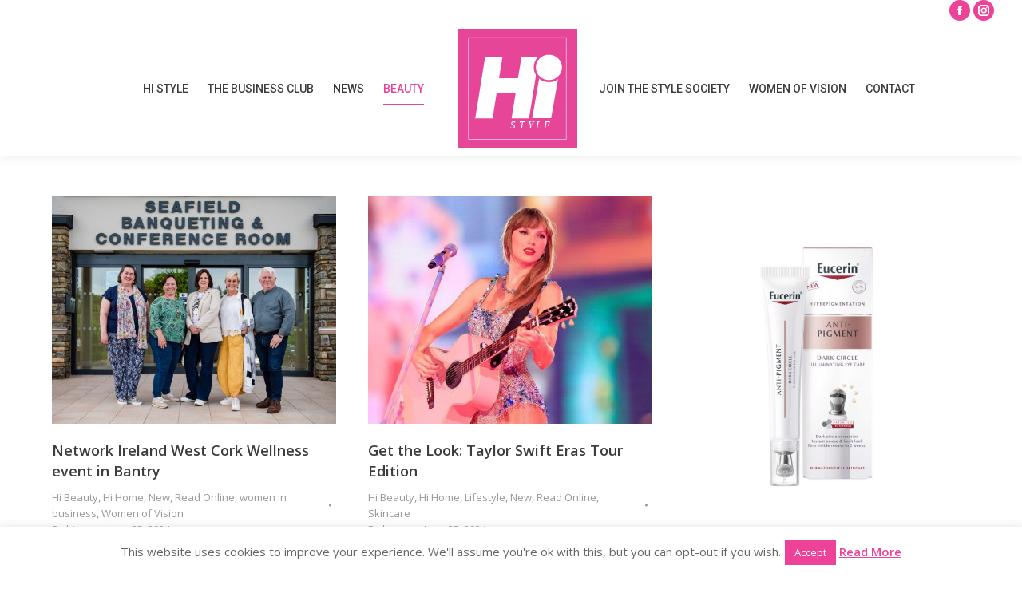

--- FILE ---
content_type: text/html; charset=UTF-8
request_url: https://histyle.ie/hi-beauty/page/103/
body_size: 23944
content:
<!DOCTYPE html>
<!--[if !(IE 6) | !(IE 7) | !(IE 8)  ]><!-->
<html lang="en-US" class="no-js">
<!--<![endif]-->
<head>
	<meta charset="UTF-8" />
				<meta name="viewport" content="width=device-width, initial-scale=1, maximum-scale=1, user-scalable=0"/>
			<meta name="theme-color" content="#ec4298"/>	<link rel="profile" href="https://gmpg.org/xfn/11" />
	<meta name='robots' content='index, follow, max-image-preview:large, max-snippet:-1, max-video-preview:-1' />
	<style>img:is([sizes="auto" i], [sizes^="auto," i]) { contain-intrinsic-size: 3000px 1500px }</style>
	
	<!-- This site is optimized with the Yoast SEO plugin v26.3 - https://yoast.com/wordpress/plugins/seo/ -->
	<title>Hi Beauty - Hi Style.ie</title>
	<link rel="canonical" href="https://histyle.ie/hi-beauty/" />
	<meta property="og:locale" content="en_US" />
	<meta property="og:type" content="article" />
	<meta property="og:title" content="Hi Beauty - Hi Style.ie" />
	<meta property="og:url" content="https://histyle.ie/hi-beauty/" />
	<meta property="og:site_name" content="Hi Style.ie" />
	<meta name="twitter:card" content="summary_large_image" />
	<script type="application/ld+json" class="yoast-schema-graph">{"@context":"https://schema.org","@graph":[{"@type":"WebPage","@id":"https://histyle.ie/hi-beauty/","url":"https://histyle.ie/hi-beauty/","name":"Hi Beauty - Hi Style.ie","isPartOf":{"@id":"https://histyle.ie/#website"},"datePublished":"2018-10-19T12:04:52+00:00","inLanguage":"en-US","potentialAction":[{"@type":"ReadAction","target":["https://histyle.ie/hi-beauty/"]}]},{"@type":"WebSite","@id":"https://histyle.ie/#website","url":"https://histyle.ie/","name":"Hi Style.ie","description":"Munster&#039;s Social, Business &amp; Wedding Diary","potentialAction":[{"@type":"SearchAction","target":{"@type":"EntryPoint","urlTemplate":"https://histyle.ie/?s={search_term_string}"},"query-input":{"@type":"PropertyValueSpecification","valueRequired":true,"valueName":"search_term_string"}}],"inLanguage":"en-US"}]}</script>
	<!-- / Yoast SEO plugin. -->


<link rel='dns-prefetch' href='//stats.wp.com' />
<link rel='dns-prefetch' href='//fonts.googleapis.com' />
<link rel="alternate" type="application/rss+xml" title="Hi Style.ie &raquo; Feed" href="https://histyle.ie/feed/" />
<script>
window._wpemojiSettings = {"baseUrl":"https:\/\/s.w.org\/images\/core\/emoji\/16.0.1\/72x72\/","ext":".png","svgUrl":"https:\/\/s.w.org\/images\/core\/emoji\/16.0.1\/svg\/","svgExt":".svg","source":{"concatemoji":"https:\/\/histyle.ie\/wp-includes\/js\/wp-emoji-release.min.js?ver=6.8.3"}};
/*! This file is auto-generated */
!function(s,n){var o,i,e;function c(e){try{var t={supportTests:e,timestamp:(new Date).valueOf()};sessionStorage.setItem(o,JSON.stringify(t))}catch(e){}}function p(e,t,n){e.clearRect(0,0,e.canvas.width,e.canvas.height),e.fillText(t,0,0);var t=new Uint32Array(e.getImageData(0,0,e.canvas.width,e.canvas.height).data),a=(e.clearRect(0,0,e.canvas.width,e.canvas.height),e.fillText(n,0,0),new Uint32Array(e.getImageData(0,0,e.canvas.width,e.canvas.height).data));return t.every(function(e,t){return e===a[t]})}function u(e,t){e.clearRect(0,0,e.canvas.width,e.canvas.height),e.fillText(t,0,0);for(var n=e.getImageData(16,16,1,1),a=0;a<n.data.length;a++)if(0!==n.data[a])return!1;return!0}function f(e,t,n,a){switch(t){case"flag":return n(e,"\ud83c\udff3\ufe0f\u200d\u26a7\ufe0f","\ud83c\udff3\ufe0f\u200b\u26a7\ufe0f")?!1:!n(e,"\ud83c\udde8\ud83c\uddf6","\ud83c\udde8\u200b\ud83c\uddf6")&&!n(e,"\ud83c\udff4\udb40\udc67\udb40\udc62\udb40\udc65\udb40\udc6e\udb40\udc67\udb40\udc7f","\ud83c\udff4\u200b\udb40\udc67\u200b\udb40\udc62\u200b\udb40\udc65\u200b\udb40\udc6e\u200b\udb40\udc67\u200b\udb40\udc7f");case"emoji":return!a(e,"\ud83e\udedf")}return!1}function g(e,t,n,a){var r="undefined"!=typeof WorkerGlobalScope&&self instanceof WorkerGlobalScope?new OffscreenCanvas(300,150):s.createElement("canvas"),o=r.getContext("2d",{willReadFrequently:!0}),i=(o.textBaseline="top",o.font="600 32px Arial",{});return e.forEach(function(e){i[e]=t(o,e,n,a)}),i}function t(e){var t=s.createElement("script");t.src=e,t.defer=!0,s.head.appendChild(t)}"undefined"!=typeof Promise&&(o="wpEmojiSettingsSupports",i=["flag","emoji"],n.supports={everything:!0,everythingExceptFlag:!0},e=new Promise(function(e){s.addEventListener("DOMContentLoaded",e,{once:!0})}),new Promise(function(t){var n=function(){try{var e=JSON.parse(sessionStorage.getItem(o));if("object"==typeof e&&"number"==typeof e.timestamp&&(new Date).valueOf()<e.timestamp+604800&&"object"==typeof e.supportTests)return e.supportTests}catch(e){}return null}();if(!n){if("undefined"!=typeof Worker&&"undefined"!=typeof OffscreenCanvas&&"undefined"!=typeof URL&&URL.createObjectURL&&"undefined"!=typeof Blob)try{var e="postMessage("+g.toString()+"("+[JSON.stringify(i),f.toString(),p.toString(),u.toString()].join(",")+"));",a=new Blob([e],{type:"text/javascript"}),r=new Worker(URL.createObjectURL(a),{name:"wpTestEmojiSupports"});return void(r.onmessage=function(e){c(n=e.data),r.terminate(),t(n)})}catch(e){}c(n=g(i,f,p,u))}t(n)}).then(function(e){for(var t in e)n.supports[t]=e[t],n.supports.everything=n.supports.everything&&n.supports[t],"flag"!==t&&(n.supports.everythingExceptFlag=n.supports.everythingExceptFlag&&n.supports[t]);n.supports.everythingExceptFlag=n.supports.everythingExceptFlag&&!n.supports.flag,n.DOMReady=!1,n.readyCallback=function(){n.DOMReady=!0}}).then(function(){return e}).then(function(){var e;n.supports.everything||(n.readyCallback(),(e=n.source||{}).concatemoji?t(e.concatemoji):e.wpemoji&&e.twemoji&&(t(e.twemoji),t(e.wpemoji)))}))}((window,document),window._wpemojiSettings);
</script>
<style id='wp-emoji-styles-inline-css'>

	img.wp-smiley, img.emoji {
		display: inline !important;
		border: none !important;
		box-shadow: none !important;
		height: 1em !important;
		width: 1em !important;
		margin: 0 0.07em !important;
		vertical-align: -0.1em !important;
		background: none !important;
		padding: 0 !important;
	}
</style>
<link rel='stylesheet' id='wp-block-library-css' href='https://histyle.ie/wp-includes/css/dist/block-library/style.min.css?ver=6.8.3' media='all' />
<style id='wp-block-library-theme-inline-css'>
.wp-block-audio :where(figcaption){color:#555;font-size:13px;text-align:center}.is-dark-theme .wp-block-audio :where(figcaption){color:#ffffffa6}.wp-block-audio{margin:0 0 1em}.wp-block-code{border:1px solid #ccc;border-radius:4px;font-family:Menlo,Consolas,monaco,monospace;padding:.8em 1em}.wp-block-embed :where(figcaption){color:#555;font-size:13px;text-align:center}.is-dark-theme .wp-block-embed :where(figcaption){color:#ffffffa6}.wp-block-embed{margin:0 0 1em}.blocks-gallery-caption{color:#555;font-size:13px;text-align:center}.is-dark-theme .blocks-gallery-caption{color:#ffffffa6}:root :where(.wp-block-image figcaption){color:#555;font-size:13px;text-align:center}.is-dark-theme :root :where(.wp-block-image figcaption){color:#ffffffa6}.wp-block-image{margin:0 0 1em}.wp-block-pullquote{border-bottom:4px solid;border-top:4px solid;color:currentColor;margin-bottom:1.75em}.wp-block-pullquote cite,.wp-block-pullquote footer,.wp-block-pullquote__citation{color:currentColor;font-size:.8125em;font-style:normal;text-transform:uppercase}.wp-block-quote{border-left:.25em solid;margin:0 0 1.75em;padding-left:1em}.wp-block-quote cite,.wp-block-quote footer{color:currentColor;font-size:.8125em;font-style:normal;position:relative}.wp-block-quote:where(.has-text-align-right){border-left:none;border-right:.25em solid;padding-left:0;padding-right:1em}.wp-block-quote:where(.has-text-align-center){border:none;padding-left:0}.wp-block-quote.is-large,.wp-block-quote.is-style-large,.wp-block-quote:where(.is-style-plain){border:none}.wp-block-search .wp-block-search__label{font-weight:700}.wp-block-search__button{border:1px solid #ccc;padding:.375em .625em}:where(.wp-block-group.has-background){padding:1.25em 2.375em}.wp-block-separator.has-css-opacity{opacity:.4}.wp-block-separator{border:none;border-bottom:2px solid;margin-left:auto;margin-right:auto}.wp-block-separator.has-alpha-channel-opacity{opacity:1}.wp-block-separator:not(.is-style-wide):not(.is-style-dots){width:100px}.wp-block-separator.has-background:not(.is-style-dots){border-bottom:none;height:1px}.wp-block-separator.has-background:not(.is-style-wide):not(.is-style-dots){height:2px}.wp-block-table{margin:0 0 1em}.wp-block-table td,.wp-block-table th{word-break:normal}.wp-block-table :where(figcaption){color:#555;font-size:13px;text-align:center}.is-dark-theme .wp-block-table :where(figcaption){color:#ffffffa6}.wp-block-video :where(figcaption){color:#555;font-size:13px;text-align:center}.is-dark-theme .wp-block-video :where(figcaption){color:#ffffffa6}.wp-block-video{margin:0 0 1em}:root :where(.wp-block-template-part.has-background){margin-bottom:0;margin-top:0;padding:1.25em 2.375em}
</style>
<style id='classic-theme-styles-inline-css'>
/*! This file is auto-generated */
.wp-block-button__link{color:#fff;background-color:#32373c;border-radius:9999px;box-shadow:none;text-decoration:none;padding:calc(.667em + 2px) calc(1.333em + 2px);font-size:1.125em}.wp-block-file__button{background:#32373c;color:#fff;text-decoration:none}
</style>
<style id='safe-svg-svg-icon-style-inline-css'>
.safe-svg-cover{text-align:center}.safe-svg-cover .safe-svg-inside{display:inline-block;max-width:100%}.safe-svg-cover svg{fill:currentColor;height:100%;max-height:100%;max-width:100%;width:100%}

</style>
<link rel='stylesheet' id='mediaelement-css' href='https://histyle.ie/wp-includes/js/mediaelement/mediaelementplayer-legacy.min.css?ver=4.2.17' media='all' />
<link rel='stylesheet' id='wp-mediaelement-css' href='https://histyle.ie/wp-includes/js/mediaelement/wp-mediaelement.min.css?ver=6.8.3' media='all' />
<style id='jetpack-sharing-buttons-style-inline-css'>
.jetpack-sharing-buttons__services-list{display:flex;flex-direction:row;flex-wrap:wrap;gap:0;list-style-type:none;margin:5px;padding:0}.jetpack-sharing-buttons__services-list.has-small-icon-size{font-size:12px}.jetpack-sharing-buttons__services-list.has-normal-icon-size{font-size:16px}.jetpack-sharing-buttons__services-list.has-large-icon-size{font-size:24px}.jetpack-sharing-buttons__services-list.has-huge-icon-size{font-size:36px}@media print{.jetpack-sharing-buttons__services-list{display:none!important}}.editor-styles-wrapper .wp-block-jetpack-sharing-buttons{gap:0;padding-inline-start:0}ul.jetpack-sharing-buttons__services-list.has-background{padding:1.25em 2.375em}
</style>
<style id='global-styles-inline-css'>
:root{--wp--preset--aspect-ratio--square: 1;--wp--preset--aspect-ratio--4-3: 4/3;--wp--preset--aspect-ratio--3-4: 3/4;--wp--preset--aspect-ratio--3-2: 3/2;--wp--preset--aspect-ratio--2-3: 2/3;--wp--preset--aspect-ratio--16-9: 16/9;--wp--preset--aspect-ratio--9-16: 9/16;--wp--preset--color--black: #000000;--wp--preset--color--cyan-bluish-gray: #abb8c3;--wp--preset--color--white: #FFF;--wp--preset--color--pale-pink: #f78da7;--wp--preset--color--vivid-red: #cf2e2e;--wp--preset--color--luminous-vivid-orange: #ff6900;--wp--preset--color--luminous-vivid-amber: #fcb900;--wp--preset--color--light-green-cyan: #7bdcb5;--wp--preset--color--vivid-green-cyan: #00d084;--wp--preset--color--pale-cyan-blue: #8ed1fc;--wp--preset--color--vivid-cyan-blue: #0693e3;--wp--preset--color--vivid-purple: #9b51e0;--wp--preset--color--accent: #ec4298;--wp--preset--color--dark-gray: #111;--wp--preset--color--light-gray: #767676;--wp--preset--gradient--vivid-cyan-blue-to-vivid-purple: linear-gradient(135deg,rgba(6,147,227,1) 0%,rgb(155,81,224) 100%);--wp--preset--gradient--light-green-cyan-to-vivid-green-cyan: linear-gradient(135deg,rgb(122,220,180) 0%,rgb(0,208,130) 100%);--wp--preset--gradient--luminous-vivid-amber-to-luminous-vivid-orange: linear-gradient(135deg,rgba(252,185,0,1) 0%,rgba(255,105,0,1) 100%);--wp--preset--gradient--luminous-vivid-orange-to-vivid-red: linear-gradient(135deg,rgba(255,105,0,1) 0%,rgb(207,46,46) 100%);--wp--preset--gradient--very-light-gray-to-cyan-bluish-gray: linear-gradient(135deg,rgb(238,238,238) 0%,rgb(169,184,195) 100%);--wp--preset--gradient--cool-to-warm-spectrum: linear-gradient(135deg,rgb(74,234,220) 0%,rgb(151,120,209) 20%,rgb(207,42,186) 40%,rgb(238,44,130) 60%,rgb(251,105,98) 80%,rgb(254,248,76) 100%);--wp--preset--gradient--blush-light-purple: linear-gradient(135deg,rgb(255,206,236) 0%,rgb(152,150,240) 100%);--wp--preset--gradient--blush-bordeaux: linear-gradient(135deg,rgb(254,205,165) 0%,rgb(254,45,45) 50%,rgb(107,0,62) 100%);--wp--preset--gradient--luminous-dusk: linear-gradient(135deg,rgb(255,203,112) 0%,rgb(199,81,192) 50%,rgb(65,88,208) 100%);--wp--preset--gradient--pale-ocean: linear-gradient(135deg,rgb(255,245,203) 0%,rgb(182,227,212) 50%,rgb(51,167,181) 100%);--wp--preset--gradient--electric-grass: linear-gradient(135deg,rgb(202,248,128) 0%,rgb(113,206,126) 100%);--wp--preset--gradient--midnight: linear-gradient(135deg,rgb(2,3,129) 0%,rgb(40,116,252) 100%);--wp--preset--font-size--small: 13px;--wp--preset--font-size--medium: 20px;--wp--preset--font-size--large: 36px;--wp--preset--font-size--x-large: 42px;--wp--preset--spacing--20: 0.44rem;--wp--preset--spacing--30: 0.67rem;--wp--preset--spacing--40: 1rem;--wp--preset--spacing--50: 1.5rem;--wp--preset--spacing--60: 2.25rem;--wp--preset--spacing--70: 3.38rem;--wp--preset--spacing--80: 5.06rem;--wp--preset--shadow--natural: 6px 6px 9px rgba(0, 0, 0, 0.2);--wp--preset--shadow--deep: 12px 12px 50px rgba(0, 0, 0, 0.4);--wp--preset--shadow--sharp: 6px 6px 0px rgba(0, 0, 0, 0.2);--wp--preset--shadow--outlined: 6px 6px 0px -3px rgba(255, 255, 255, 1), 6px 6px rgba(0, 0, 0, 1);--wp--preset--shadow--crisp: 6px 6px 0px rgba(0, 0, 0, 1);}:where(.is-layout-flex){gap: 0.5em;}:where(.is-layout-grid){gap: 0.5em;}body .is-layout-flex{display: flex;}.is-layout-flex{flex-wrap: wrap;align-items: center;}.is-layout-flex > :is(*, div){margin: 0;}body .is-layout-grid{display: grid;}.is-layout-grid > :is(*, div){margin: 0;}:where(.wp-block-columns.is-layout-flex){gap: 2em;}:where(.wp-block-columns.is-layout-grid){gap: 2em;}:where(.wp-block-post-template.is-layout-flex){gap: 1.25em;}:where(.wp-block-post-template.is-layout-grid){gap: 1.25em;}.has-black-color{color: var(--wp--preset--color--black) !important;}.has-cyan-bluish-gray-color{color: var(--wp--preset--color--cyan-bluish-gray) !important;}.has-white-color{color: var(--wp--preset--color--white) !important;}.has-pale-pink-color{color: var(--wp--preset--color--pale-pink) !important;}.has-vivid-red-color{color: var(--wp--preset--color--vivid-red) !important;}.has-luminous-vivid-orange-color{color: var(--wp--preset--color--luminous-vivid-orange) !important;}.has-luminous-vivid-amber-color{color: var(--wp--preset--color--luminous-vivid-amber) !important;}.has-light-green-cyan-color{color: var(--wp--preset--color--light-green-cyan) !important;}.has-vivid-green-cyan-color{color: var(--wp--preset--color--vivid-green-cyan) !important;}.has-pale-cyan-blue-color{color: var(--wp--preset--color--pale-cyan-blue) !important;}.has-vivid-cyan-blue-color{color: var(--wp--preset--color--vivid-cyan-blue) !important;}.has-vivid-purple-color{color: var(--wp--preset--color--vivid-purple) !important;}.has-black-background-color{background-color: var(--wp--preset--color--black) !important;}.has-cyan-bluish-gray-background-color{background-color: var(--wp--preset--color--cyan-bluish-gray) !important;}.has-white-background-color{background-color: var(--wp--preset--color--white) !important;}.has-pale-pink-background-color{background-color: var(--wp--preset--color--pale-pink) !important;}.has-vivid-red-background-color{background-color: var(--wp--preset--color--vivid-red) !important;}.has-luminous-vivid-orange-background-color{background-color: var(--wp--preset--color--luminous-vivid-orange) !important;}.has-luminous-vivid-amber-background-color{background-color: var(--wp--preset--color--luminous-vivid-amber) !important;}.has-light-green-cyan-background-color{background-color: var(--wp--preset--color--light-green-cyan) !important;}.has-vivid-green-cyan-background-color{background-color: var(--wp--preset--color--vivid-green-cyan) !important;}.has-pale-cyan-blue-background-color{background-color: var(--wp--preset--color--pale-cyan-blue) !important;}.has-vivid-cyan-blue-background-color{background-color: var(--wp--preset--color--vivid-cyan-blue) !important;}.has-vivid-purple-background-color{background-color: var(--wp--preset--color--vivid-purple) !important;}.has-black-border-color{border-color: var(--wp--preset--color--black) !important;}.has-cyan-bluish-gray-border-color{border-color: var(--wp--preset--color--cyan-bluish-gray) !important;}.has-white-border-color{border-color: var(--wp--preset--color--white) !important;}.has-pale-pink-border-color{border-color: var(--wp--preset--color--pale-pink) !important;}.has-vivid-red-border-color{border-color: var(--wp--preset--color--vivid-red) !important;}.has-luminous-vivid-orange-border-color{border-color: var(--wp--preset--color--luminous-vivid-orange) !important;}.has-luminous-vivid-amber-border-color{border-color: var(--wp--preset--color--luminous-vivid-amber) !important;}.has-light-green-cyan-border-color{border-color: var(--wp--preset--color--light-green-cyan) !important;}.has-vivid-green-cyan-border-color{border-color: var(--wp--preset--color--vivid-green-cyan) !important;}.has-pale-cyan-blue-border-color{border-color: var(--wp--preset--color--pale-cyan-blue) !important;}.has-vivid-cyan-blue-border-color{border-color: var(--wp--preset--color--vivid-cyan-blue) !important;}.has-vivid-purple-border-color{border-color: var(--wp--preset--color--vivid-purple) !important;}.has-vivid-cyan-blue-to-vivid-purple-gradient-background{background: var(--wp--preset--gradient--vivid-cyan-blue-to-vivid-purple) !important;}.has-light-green-cyan-to-vivid-green-cyan-gradient-background{background: var(--wp--preset--gradient--light-green-cyan-to-vivid-green-cyan) !important;}.has-luminous-vivid-amber-to-luminous-vivid-orange-gradient-background{background: var(--wp--preset--gradient--luminous-vivid-amber-to-luminous-vivid-orange) !important;}.has-luminous-vivid-orange-to-vivid-red-gradient-background{background: var(--wp--preset--gradient--luminous-vivid-orange-to-vivid-red) !important;}.has-very-light-gray-to-cyan-bluish-gray-gradient-background{background: var(--wp--preset--gradient--very-light-gray-to-cyan-bluish-gray) !important;}.has-cool-to-warm-spectrum-gradient-background{background: var(--wp--preset--gradient--cool-to-warm-spectrum) !important;}.has-blush-light-purple-gradient-background{background: var(--wp--preset--gradient--blush-light-purple) !important;}.has-blush-bordeaux-gradient-background{background: var(--wp--preset--gradient--blush-bordeaux) !important;}.has-luminous-dusk-gradient-background{background: var(--wp--preset--gradient--luminous-dusk) !important;}.has-pale-ocean-gradient-background{background: var(--wp--preset--gradient--pale-ocean) !important;}.has-electric-grass-gradient-background{background: var(--wp--preset--gradient--electric-grass) !important;}.has-midnight-gradient-background{background: var(--wp--preset--gradient--midnight) !important;}.has-small-font-size{font-size: var(--wp--preset--font-size--small) !important;}.has-medium-font-size{font-size: var(--wp--preset--font-size--medium) !important;}.has-large-font-size{font-size: var(--wp--preset--font-size--large) !important;}.has-x-large-font-size{font-size: var(--wp--preset--font-size--x-large) !important;}
:where(.wp-block-post-template.is-layout-flex){gap: 1.25em;}:where(.wp-block-post-template.is-layout-grid){gap: 1.25em;}
:where(.wp-block-columns.is-layout-flex){gap: 2em;}:where(.wp-block-columns.is-layout-grid){gap: 2em;}
:root :where(.wp-block-pullquote){font-size: 1.5em;line-height: 1.6;}
</style>
<link rel='stylesheet' id='cookie-law-info-css' href='https://histyle.ie/wp-content/plugins/cookie-law-info/legacy/public/css/cookie-law-info-public.css?ver=3.3.6' media='all' />
<link rel='stylesheet' id='cookie-law-info-gdpr-css' href='https://histyle.ie/wp-content/plugins/cookie-law-info/legacy/public/css/cookie-law-info-gdpr.css?ver=3.3.6' media='all' />
<link rel='stylesheet' id='the7-font-css' href='https://histyle.ie/wp-content/themes/dt-the7/fonts/icomoon-the7-font/icomoon-the7-font.min.css?ver=12.10.0.1' media='all' />
<link rel='stylesheet' id='the7-Defaults-css' href='https://histyle.ie/wp-content/uploads/smile_fonts/Defaults/Defaults.css?ver=6.8.3' media='all' />
<link rel='stylesheet' id='dt-web-fonts-css' href='https://fonts.googleapis.com/css?family=Open+Sans:400,600,700%7CRoboto:400,500,600,700' media='all' />
<link rel='stylesheet' id='dt-main-css' href='https://histyle.ie/wp-content/themes/dt-the7/css/main.min.css?ver=12.10.0.1' media='all' />
<link rel='stylesheet' id='the7-custom-scrollbar-css' href='https://histyle.ie/wp-content/themes/dt-the7/lib/custom-scrollbar/custom-scrollbar.min.css?ver=12.10.0.1' media='all' />
<link rel='stylesheet' id='the7-wpbakery-css' href='https://histyle.ie/wp-content/themes/dt-the7/css/wpbakery.min.css?ver=12.10.0.1' media='all' />
<link rel='stylesheet' id='the7-core-css' href='https://histyle.ie/wp-content/plugins/dt-the7-core/assets/css/post-type.min.css?ver=2.7.12' media='all' />
<link rel='stylesheet' id='the7-css-vars-css' href='https://histyle.ie/wp-content/uploads/the7-css/css-vars.css?ver=7d88941aa286' media='all' />
<link rel='stylesheet' id='dt-custom-css' href='https://histyle.ie/wp-content/uploads/the7-css/custom.css?ver=7d88941aa286' media='all' />
<link rel='stylesheet' id='dt-media-css' href='https://histyle.ie/wp-content/uploads/the7-css/media.css?ver=7d88941aa286' media='all' />
<link rel='stylesheet' id='the7-mega-menu-css' href='https://histyle.ie/wp-content/uploads/the7-css/mega-menu.css?ver=7d88941aa286' media='all' />
<link rel='stylesheet' id='the7-elements-albums-portfolio-css' href='https://histyle.ie/wp-content/uploads/the7-css/the7-elements-albums-portfolio.css?ver=7d88941aa286' media='all' />
<link rel='stylesheet' id='the7-elements-css' href='https://histyle.ie/wp-content/uploads/the7-css/post-type-dynamic.css?ver=7d88941aa286' media='all' />
<link rel='stylesheet' id='style-css' href='https://histyle.ie/wp-content/themes/dt-the7/style.css?ver=12.10.0.1' media='all' />
<script src="https://histyle.ie/wp-includes/js/jquery/jquery.min.js?ver=3.7.1" id="jquery-core-js"></script>
<script src="https://histyle.ie/wp-includes/js/jquery/jquery-migrate.min.js?ver=3.4.1" id="jquery-migrate-js"></script>
<script id="cookie-law-info-js-extra">
var Cli_Data = {"nn_cookie_ids":[],"cookielist":[],"non_necessary_cookies":[],"ccpaEnabled":"","ccpaRegionBased":"","ccpaBarEnabled":"","strictlyEnabled":["necessary","obligatoire"],"ccpaType":"gdpr","js_blocking":"","custom_integration":"","triggerDomRefresh":"","secure_cookies":""};
var cli_cookiebar_settings = {"animate_speed_hide":"500","animate_speed_show":"500","background":"#fff","border":"#ec4298","border_on":"","button_1_button_colour":"#ec4298","button_1_button_hover":"#bd357a","button_1_link_colour":"#fff","button_1_as_button":"1","button_1_new_win":"","button_2_button_colour":"#333","button_2_button_hover":"#292929","button_2_link_colour":"#ec4298","button_2_as_button":"","button_2_hidebar":"","button_3_button_colour":"#000","button_3_button_hover":"#000000","button_3_link_colour":"#fff","button_3_as_button":"1","button_3_new_win":"","button_4_button_colour":"#000","button_4_button_hover":"#000000","button_4_link_colour":"#fff","button_4_as_button":"1","button_7_button_colour":"#61a229","button_7_button_hover":"#4e8221","button_7_link_colour":"#fff","button_7_as_button":"1","button_7_new_win":"","font_family":"inherit","header_fix":"","notify_animate_hide":"1","notify_animate_show":"","notify_div_id":"#cookie-law-info-bar","notify_position_horizontal":"right","notify_position_vertical":"bottom","scroll_close":"","scroll_close_reload":"","accept_close_reload":"","reject_close_reload":"","showagain_tab":"1","showagain_background":"#fff","showagain_border":"#000","showagain_div_id":"#cookie-law-info-again","showagain_x_position":"100px","text":"#666666","show_once_yn":"","show_once":"10000","logging_on":"","as_popup":"","popup_overlay":"1","bar_heading_text":"","cookie_bar_as":"banner","popup_showagain_position":"bottom-right","widget_position":"left"};
var log_object = {"ajax_url":"https:\/\/histyle.ie\/wp-admin\/admin-ajax.php"};
</script>
<script src="https://histyle.ie/wp-content/plugins/cookie-law-info/legacy/public/js/cookie-law-info-public.js?ver=3.3.6" id="cookie-law-info-js"></script>
<script data-jetpack-boost="ignore" src="//histyle.ie/wp-content/plugins/revslider/sr6/assets/js/rbtools.min.js?ver=6.7.38" async id="tp-tools-js"></script>
<script data-jetpack-boost="ignore" src="//histyle.ie/wp-content/plugins/revslider/sr6/assets/js/rs6.min.js?ver=6.7.38" async id="revmin-js"></script>
<script id="dt-above-fold-js-extra">
var dtLocal = {"themeUrl":"https:\/\/histyle.ie\/wp-content\/themes\/dt-the7","passText":"To view this protected post, enter the password below:","moreButtonText":{"loading":"Loading...","loadMore":"Load more"},"postID":"9949","ajaxurl":"https:\/\/histyle.ie\/wp-admin\/admin-ajax.php","REST":{"baseUrl":"https:\/\/histyle.ie\/wp-json\/the7\/v1","endpoints":{"sendMail":"\/send-mail"}},"contactMessages":{"required":"One or more fields have an error. Please check and try again.","terms":"Please accept the privacy policy.","fillTheCaptchaError":"Please, fill the captcha."},"captchaSiteKey":"","ajaxNonce":"c33a7df1ce","pageData":{"type":"page","template":"blog","layout":"masonry"},"themeSettings":{"smoothScroll":"off","lazyLoading":false,"desktopHeader":{"height":100},"ToggleCaptionEnabled":"disabled","ToggleCaption":"Navigation","floatingHeader":{"showAfter":90,"showMenu":true,"height":60,"logo":{"showLogo":true,"html":"","url":"https:\/\/histyle.ie\/"}},"topLine":{"floatingTopLine":{"logo":{"showLogo":false,"html":""}}},"mobileHeader":{"firstSwitchPoint":1150,"secondSwitchPoint":830,"firstSwitchPointHeight":60,"secondSwitchPointHeight":50,"mobileToggleCaptionEnabled":"disabled","mobileToggleCaption":"Menu"},"stickyMobileHeaderFirstSwitch":{"logo":{"html":"<img class=\"\" src=\"https:\/\/histyle.ie\/wp-content\/uploads\/2023\/07\/hi-logo-2023-Chosenweb2.svg\"  sizes=\"350px\" alt=\"Hi Style.ie\" \/>"}},"stickyMobileHeaderSecondSwitch":{"logo":{"html":"<img class=\"\" src=\"https:\/\/histyle.ie\/wp-content\/uploads\/2023\/07\/hi-logo-2023-Chosenweb2.svg\"  sizes=\"350px\" alt=\"Hi Style.ie\" \/>"}},"sidebar":{"switchPoint":970},"boxedWidth":"1280px"},"VCMobileScreenWidth":"768"};
var dtShare = {"shareButtonText":{"facebook":"Share on Facebook","twitter":"Share on X","pinterest":"Pin it","linkedin":"Share on Linkedin","whatsapp":"Share on Whatsapp"},"overlayOpacity":"85"};
</script>
<script src="https://histyle.ie/wp-content/themes/dt-the7/js/above-the-fold.min.js?ver=12.10.0.1" id="dt-above-fold-js"></script>
<script></script><link rel="https://api.w.org/" href="https://histyle.ie/wp-json/" /><link rel="alternate" title="JSON" type="application/json" href="https://histyle.ie/wp-json/wp/v2/pages/9949" /><link rel="EditURI" type="application/rsd+xml" title="RSD" href="https://histyle.ie/xmlrpc.php?rsd" />
<meta name="generator" content="WordPress 6.8.3" />
<link rel='shortlink' href='https://histyle.ie/?p=9949' />
<link rel="alternate" title="oEmbed (JSON)" type="application/json+oembed" href="https://histyle.ie/wp-json/oembed/1.0/embed?url=https%3A%2F%2Fhistyle.ie%2Fhi-beauty%2F" />
<link rel="alternate" title="oEmbed (XML)" type="text/xml+oembed" href="https://histyle.ie/wp-json/oembed/1.0/embed?url=https%3A%2F%2Fhistyle.ie%2Fhi-beauty%2F&#038;format=xml" />
<script type="text/javascript">
(function(url){
	if(/(?:Chrome\/26\.0\.1410\.63 Safari\/537\.31|WordfenceTestMonBot)/.test(navigator.userAgent)){ return; }
	var addEvent = function(evt, handler) {
		if (window.addEventListener) {
			document.addEventListener(evt, handler, false);
		} else if (window.attachEvent) {
			document.attachEvent('on' + evt, handler);
		}
	};
	var removeEvent = function(evt, handler) {
		if (window.removeEventListener) {
			document.removeEventListener(evt, handler, false);
		} else if (window.detachEvent) {
			document.detachEvent('on' + evt, handler);
		}
	};
	var evts = 'contextmenu dblclick drag dragend dragenter dragleave dragover dragstart drop keydown keypress keyup mousedown mousemove mouseout mouseover mouseup mousewheel scroll'.split(' ');
	var logHuman = function() {
		if (window.wfLogHumanRan) { return; }
		window.wfLogHumanRan = true;
		var wfscr = document.createElement('script');
		wfscr.type = 'text/javascript';
		wfscr.async = true;
		wfscr.src = url + '&r=' + Math.random();
		(document.getElementsByTagName('head')[0]||document.getElementsByTagName('body')[0]).appendChild(wfscr);
		for (var i = 0; i < evts.length; i++) {
			removeEvent(evts[i], logHuman);
		}
	};
	for (var i = 0; i < evts.length; i++) {
		addEvent(evts[i], logHuman);
	}
})('//histyle.ie/?wordfence_lh=1&hid=C4F894FBFB1D58B20F42BE6C49DD6C64');
</script>	<style>img#wpstats{display:none}</style>
		<meta name="generator" content="Powered by WPBakery Page Builder - drag and drop page builder for WordPress."/>
<meta name="generator" content="Powered by Slider Revolution 6.7.38 - responsive, Mobile-Friendly Slider Plugin for WordPress with comfortable drag and drop interface." />
<link rel="icon" href="https://histyle.ie/wp-content/uploads/2022/07/FaviconHI.jpg" type="image/jpeg" sizes="16x16"/><link rel="icon" href="https://histyle.ie/wp-content/uploads/2022/07/FaviconHI.jpg" type="image/jpeg" sizes="32x32"/><script data-jetpack-boost="ignore">function setREVStartSize(e){
			//window.requestAnimationFrame(function() {
				window.RSIW = window.RSIW===undefined ? window.innerWidth : window.RSIW;
				window.RSIH = window.RSIH===undefined ? window.innerHeight : window.RSIH;
				try {
					var pw = document.getElementById(e.c).parentNode.offsetWidth,
						newh;
					pw = pw===0 || isNaN(pw) || (e.l=="fullwidth" || e.layout=="fullwidth") ? window.RSIW : pw;
					e.tabw = e.tabw===undefined ? 0 : parseInt(e.tabw);
					e.thumbw = e.thumbw===undefined ? 0 : parseInt(e.thumbw);
					e.tabh = e.tabh===undefined ? 0 : parseInt(e.tabh);
					e.thumbh = e.thumbh===undefined ? 0 : parseInt(e.thumbh);
					e.tabhide = e.tabhide===undefined ? 0 : parseInt(e.tabhide);
					e.thumbhide = e.thumbhide===undefined ? 0 : parseInt(e.thumbhide);
					e.mh = e.mh===undefined || e.mh=="" || e.mh==="auto" ? 0 : parseInt(e.mh,0);
					if(e.layout==="fullscreen" || e.l==="fullscreen")
						newh = Math.max(e.mh,window.RSIH);
					else{
						e.gw = Array.isArray(e.gw) ? e.gw : [e.gw];
						for (var i in e.rl) if (e.gw[i]===undefined || e.gw[i]===0) e.gw[i] = e.gw[i-1];
						e.gh = e.el===undefined || e.el==="" || (Array.isArray(e.el) && e.el.length==0)? e.gh : e.el;
						e.gh = Array.isArray(e.gh) ? e.gh : [e.gh];
						for (var i in e.rl) if (e.gh[i]===undefined || e.gh[i]===0) e.gh[i] = e.gh[i-1];
											
						var nl = new Array(e.rl.length),
							ix = 0,
							sl;
						e.tabw = e.tabhide>=pw ? 0 : e.tabw;
						e.thumbw = e.thumbhide>=pw ? 0 : e.thumbw;
						e.tabh = e.tabhide>=pw ? 0 : e.tabh;
						e.thumbh = e.thumbhide>=pw ? 0 : e.thumbh;
						for (var i in e.rl) nl[i] = e.rl[i]<window.RSIW ? 0 : e.rl[i];
						sl = nl[0];
						for (var i in nl) if (sl>nl[i] && nl[i]>0) { sl = nl[i]; ix=i;}
						var m = pw>(e.gw[ix]+e.tabw+e.thumbw) ? 1 : (pw-(e.tabw+e.thumbw)) / (e.gw[ix]);
						newh =  (e.gh[ix] * m) + (e.tabh + e.thumbh);
					}
					var el = document.getElementById(e.c);
					if (el!==null && el) el.style.height = newh+"px";
					el = document.getElementById(e.c+"_wrapper");
					if (el!==null && el) {
						el.style.height = newh+"px";
						el.style.display = "block";
					}
				} catch(e){
					console.log("Failure at Presize of Slider:" + e)
				}
			//});
		  };</script>
		<style id="wp-custom-css">
			.branding a img, .branding img {
    width: 150px;
    height: 150px;
}

#branding-bottom img {
    width: 150px;
    height: 150px;
}

.mobile-branding img {
        width: 150px;
    height: 150px;
}		</style>
		<style id="sccss">/* Enter Your Custom CSS Here */
.page-title h1, .page-title h1 *, .page-title h1 a:hover, #page .page-title .entry-title {
font-family:neuton;
font-weight:lighter;
}
.slick-slide {
 height: 400px;
}</style><noscript><style> .wpb_animate_when_almost_visible { opacity: 1; }</style></noscript><style id='the7-custom-inline-css' type='text/css'>
/*breadcrumbs background color*/
.page-title .breadcrumbs {
background-color: rgba(0, 0, 0, 0.05);
}
</style>
</head>
<body data-rsssl=1 id="the7-body" class="paged wp-singular page-template page-template-template-blog-masonry page-template-template-blog-masonry-php page page-id-9949 wp-embed-responsive paged-103 page-paged-103 wp-theme-dt-the7 the7-core-ver-2.7.12 blog layout-masonry description-under-image title-off dt-responsive-on right-mobile-menu-close-icon ouside-menu-close-icon mobile-hamburger-close-bg-enable mobile-hamburger-close-bg-hover-enable  fade-medium-mobile-menu-close-icon fade-medium-menu-close-icon srcset-enabled btn-flat custom-btn-color custom-btn-hover-color phantom-fade phantom-shadow-decoration phantom-custom-logo-on floating-mobile-menu-icon top-header first-switch-logo-center first-switch-menu-left second-switch-logo-center second-switch-menu-left layzr-loading-on popup-message-style the7-ver-12.10.0.1 wpb-js-composer js-comp-ver-8.7.2 vc_responsive">
<!-- The7 12.10.0.1 -->

<div id="page" >
	<a class="skip-link screen-reader-text" href="#content">Skip to content</a>

<div class="masthead split-header fully-inside widgets full-height shadow-decoration shadow-mobile-header-decoration small-mobile-menu-icon mobile-menu-icon-bg-on mobile-menu-icon-hover-bg-on dt-parent-menu-clickable show-sub-menu-on-hover show-mobile-logo" >

	<div class="top-bar top-bar-line-hide">
	<div class="top-bar-bg" ></div>
	<div class="mini-widgets left-widgets"></div><div class="right-widgets mini-widgets"><div class="soc-ico show-on-desktop near-logo-first-switch in-menu-second-switch accent-bg disabled-border border-off  hover-disabled-border  hover-border-off"><a title="Facebook page opens in new window" href="https://www.facebook.com/histyleie" target="_blank" class="facebook"><span class="soc-font-icon"></span><span class="screen-reader-text">Facebook page opens in new window</span></a><a title="Instagram page opens in new window" href="https://www.instagram.com/histyleie/" target="_blank" class="instagram"><span class="soc-font-icon"></span><span class="screen-reader-text">Instagram page opens in new window</span></a></div><div class="mini-search show-on-desktop near-logo-first-switch in-menu-second-switch popup-search custom-icon"><form class="searchform mini-widget-searchform" role="search" method="get" action="https://histyle.ie/">

	<div class="screen-reader-text">Search:</div>

	
		<a href="" class="submit mini-icon-off"></a>
		<div class="popup-search-wrap">
			<input type="text" aria-label="Search" class="field searchform-s" name="s" value="" placeholder="Type and hit enter …" title="Search form"/>
			<a href="" class="search-icon"  aria-label="Search"><i class="the7-mw-icon-search" aria-hidden="true"></i></a>
		</div>

			<input type="submit" class="assistive-text searchsubmit" value="Go!"/>
</form>
</div></div></div>

	<header class="header-bar" role="banner">

		<div class="branding">
	<div id="site-title" class="assistive-text">Hi Style.ie</div>
	<div id="site-description" class="assistive-text">Munster&#039;s Social, Business &amp; Wedding Diary</div>
	<a class="" href="https://histyle.ie/"><img class="" src="https://histyle.ie/wp-content/uploads/2023/07/hi-logo-2023-Chosenweb2.svg"  sizes="350px" alt="Hi Style.ie" /><img class="mobile-logo" src="https://histyle.ie/wp-content/uploads/2023/07/hi-logo-2023-Chosenweb2.svg"  sizes="350px" alt="Hi Style.ie" /></a></div>

		<nav class="navigation">

			<ul id="split_left-menu" class="main-nav underline-decoration upwards-line outside-item-remove-margin"><li class="menu-item menu-item-type-post_type menu-item-object-page menu-item-home menu-item-has-children menu-item-7038 first has-children depth-0"><a href='https://histyle.ie/' data-level='1' aria-haspopup='true' aria-expanded='false'><span class="menu-item-text"><span class="menu-text">Hi Style</span></span></a><ul class="sub-nav hover-style-bg level-arrows-on" role="group"><li class="menu-item menu-item-type-post_type menu-item-object-page menu-item-9969 first depth-1"><a href='https://histyle.ie/hi-fashion/' data-level='2'><span class="menu-item-text"><span class="menu-text">Fashion</span></span></a></li> <li class="menu-item menu-item-type-post_type menu-item-object-page menu-item-9970 depth-1"><a href='https://histyle.ie/hi-food-3/' data-level='2'><span class="menu-item-text"><span class="menu-text">Food</span></span></a></li> <li class="menu-item menu-item-type-post_type menu-item-object-page menu-item-9971 depth-1"><a href='https://histyle.ie/hi-interiors/' data-level='2'><span class="menu-item-text"><span class="menu-text">Interiors</span></span></a></li> <li class="menu-item menu-item-type-post_type menu-item-object-page menu-item-9972 depth-1"><a href='https://histyle.ie/hi-weddings/' data-level='2'><span class="menu-item-text"><span class="menu-text">Weddings</span></span></a></li> <li class="menu-item menu-item-type-post_type menu-item-object-page menu-item-9973 depth-1"><a href='https://histyle.ie/hi-fitness/' data-level='2'><span class="menu-item-text"><span class="menu-text">Fitness</span></span></a></li> <li class="menu-item menu-item-type-post_type menu-item-object-page menu-item-9974 depth-1"><a href='https://histyle.ie/hi-society/' data-level='2'><span class="menu-item-text"><span class="menu-text">Society</span></span></a></li> </ul></li> <li class="menu-item menu-item-type-post_type menu-item-object-page menu-item-53666 depth-0"><a href='https://histyle.ie/the-business-club/' data-level='1'><span class="menu-item-text"><span class="menu-text">The Business Club</span></span></a></li> <li class="menu-item menu-item-type-post_type menu-item-object-page menu-item-8082 depth-0"><a href='https://histyle.ie/latest-news/' data-level='1'><span class="menu-item-text"><span class="menu-text">News</span></span></a></li> <li class="menu-item menu-item-type-post_type menu-item-object-page current-menu-item page_item page-item-9949 current_page_item menu-item-9968 act last depth-0"><a href='https://histyle.ie/hi-beauty/' data-level='1'><span class="menu-item-text"><span class="menu-text">Beauty</span></span></a></li> </ul>
			
		</nav>

		<nav class="navigation">

			<ul id="split_right-menu" class="main-nav underline-decoration upwards-line outside-item-remove-margin"><li class="menu-item menu-item-type-post_type menu-item-object-post menu-item-53667 first depth-0"><a href='https://histyle.ie/join-us-as-a-member-of-the-style-society/' data-level='1'><span class="menu-item-text"><span class="menu-text">JOIN THE STYLE SOCIETY</span></span></a></li> <li class="menu-item menu-item-type-post_type menu-item-object-page menu-item-26631 depth-0"><a href='https://histyle.ie/women-of-vision/' data-level='1'><span class="menu-item-text"><span class="menu-text">Women of Vision</span></span></a></li> <li class="menu-item menu-item-type-post_type menu-item-object-page menu-item-7043 last depth-0"><a href='https://histyle.ie/contact-page/' data-level='1'><span class="menu-item-text"><span class="menu-text">Contact</span></span></a></li> </ul>
			
		</nav>

	</header>

</div>
<div role="navigation" aria-label="Main Menu" class="dt-mobile-header mobile-menu-show-divider">
	<div class="dt-close-mobile-menu-icon" aria-label="Close" role="button" tabindex="0"><div class="close-line-wrap"><span class="close-line"></span><span class="close-line"></span><span class="close-line"></span></div></div>	<ul id="mobile-menu" class="mobile-main-nav">
		<li class="menu-item menu-item-type-post_type menu-item-object-page menu-item-home menu-item-7083 first depth-0"><a href='https://histyle.ie/' data-level='1'><span class="menu-item-text"><span class="menu-text">Hi Style</span></span></a></li> <li class="menu-item menu-item-type-post_type menu-item-object-page menu-item-53665 depth-0"><a href='https://histyle.ie/the-business-club/' data-level='1'><span class="menu-item-text"><span class="menu-text">The Business Club</span></span></a></li> <li class="menu-item menu-item-type-post_type menu-item-object-page menu-item-4409 depth-0"><a href='https://histyle.ie/latest-news/' data-level='1'><span class="menu-item-text"><span class="menu-text">News</span></span></a></li> <li class="menu-item menu-item-type-post_type menu-item-object-page current-menu-item page_item page-item-9949 current_page_item menu-item-19625 act depth-0"><a href='https://histyle.ie/hi-beauty/' data-level='1'><span class="menu-item-text"><span class="menu-text">Beauty</span></span></a></li> <li class="menu-item menu-item-type-post_type menu-item-object-post menu-item-22159 depth-0"><a href='https://histyle.ie/join-us-as-a-member-of-the-style-society/' data-level='1'><span class="menu-item-text"><span class="menu-text">JOIN THE STYLE SOCIETY</span></span></a></li> <li class="menu-item menu-item-type-post_type menu-item-object-page menu-item-26632 depth-0"><a href='https://histyle.ie/women-of-vision/' data-level='1'><span class="menu-item-text"><span class="menu-text">Women of Vision</span></span></a></li> <li class="menu-item menu-item-type-post_type menu-item-object-page menu-item-1127 last depth-0"><a href='https://histyle.ie/contact-page/' data-level='1'><span class="menu-item-text"><span class="menu-text">Contact Page</span></span></a></li> 	</ul>
	<div class='mobile-mini-widgets-in-menu'></div>
</div>



<div id="main" class="sidebar-none sidebar-divider-vertical">

	
	<div class="main-gradient"></div>
	<div class="wf-wrap">
	<div class="wf-container-main">

	

	<!-- Content -->
	<div id="content" class="content" role="main">

		<div class="wf-container with-ajax loading-effect-fade-in iso-container description-under-image content-align-left" data-padding="20px" data-cur-page="103" data-width="370px" data-columns="3" aria-live="assertive">
<div class="wf-cell iso-item" data-post-id="45196" data-date="2024-06-25T12:18:12+00:00" data-name="Network Ireland West Cork Wellness event in Bantry">
	<article class="post post-45196 type-post status-publish format-standard has-post-thumbnail hentry category-hi-beauty category-hi-home category-new category-read-online category-women-in-business category-women-of-vision category-22 category-6 category-2240 category-899 category-1919 category-2312 description-off">

		
			<div class="blog-media wf-td">

				<p><a href="https://histyle.ie/network-ireland-west-cork-wellness-event-in-bantry/" class="alignnone rollover layzr-bg" ><img class="preload-me iso-lazy-load aspect" src="data:image/svg+xml,%3Csvg%20xmlns%3D&#39;http%3A%2F%2Fwww.w3.org%2F2000%2Fsvg&#39;%20viewBox%3D&#39;0%200%20625%20500&#39;%2F%3E" data-src="https://histyle.ie/wp-content/uploads/2024/06/business-cork-feature-image-5-2-625x500.jpg" data-srcset="https://histyle.ie/wp-content/uploads/2024/06/business-cork-feature-image-5-2-625x500.jpg 625w, https://histyle.ie/wp-content/uploads/2024/06/business-cork-feature-image-5-2-1250x1000.jpg 1250w" loading="eager" style="--ratio: 625 / 500" sizes="(max-width: 625px) 100vw, 625px" alt="" title="business cork feature image (5)" width="625" height="500"  /></a></p>
			</div>

		
		<div class="blog-content wf-td">
			<h3 class="entry-title"><a href="https://histyle.ie/network-ireland-west-cork-wellness-event-in-bantry/" title="Network Ireland West Cork Wellness event in Bantry" rel="bookmark">Network Ireland West Cork Wellness event in Bantry</a></h3>

			<div class="entry-meta"><span class="category-link"><a href="https://histyle.ie/category/hi-beauty/" >Hi Beauty</a>, <a href="https://histyle.ie/category/hi-home/" >Hi Home</a>, <a href="https://histyle.ie/category/new/" >New</a>, <a href="https://histyle.ie/category/read-online/" >Read Online</a>, <a href="https://histyle.ie/category/women-in-business/" >women in business</a>, <a href="https://histyle.ie/category/women-of-vision/" >Women of Vision</a></span><a class="author vcard" href="https://histyle.ie/author/himag/" title="View all posts by himag" rel="author">By <span class="fn">himag</span></a><a href="https://histyle.ie/2024/06/25/" title="12:18 pm" class="data-link" rel="bookmark"><time class="entry-date updated" datetime="2024-06-25T12:18:12+00:00">June 25, 2024</time></a></div><p>Dr. Barry, Dr. O&#8217;Byrne and Mr. Healy joined over 50 ladies to share their expertise on holistic wellness at the bespoke event tailored to women of all ages. offering a holistic approach to health and wellness.  Pictured are guest speakers Dr. Fiona Barry, Dr. Clara O&#8217;Byrne, and Niall Healy &#8211; with representatives from Network Ireland West Cork Vice-President,&hellip;</p>

<a href="https://histyle.ie/network-ireland-west-cork-wellness-event-in-bantry/" class="details more-link" aria-label="Read more about Network Ireland West Cork Wellness event in Bantry">Details</a>

		</div>

	</article>

</div>
<div class="wf-cell iso-item" data-post-id="45139" data-date="2024-06-25T11:26:43+00:00" data-name="Get the Look: Taylor Swift Eras Tour Edition">
	<article class="post post-45139 type-post status-publish format-standard has-post-thumbnail hentry category-hi-beauty category-hi-home category-lifestyle category-new category-read-online category-skincare category-22 category-6 category-39 category-2240 category-899 category-1880 description-off">

		
			<div class="blog-media wf-td">

				<p><a href="https://histyle.ie/get-the-look-taylor-swift-eras-tour-edition/" class="alignnone rollover layzr-bg" ><img class="preload-me iso-lazy-load aspect" src="data:image/svg+xml,%3Csvg%20xmlns%3D&#39;http%3A%2F%2Fwww.w3.org%2F2000%2Fsvg&#39;%20viewBox%3D&#39;0%200%20625%20500&#39;%2F%3E" data-src="https://histyle.ie/wp-content/uploads/2024/06/business-cork-feature-image-4-1-625x500.jpg" data-srcset="https://histyle.ie/wp-content/uploads/2024/06/business-cork-feature-image-4-1-625x500.jpg 625w, https://histyle.ie/wp-content/uploads/2024/06/business-cork-feature-image-4-1-1250x1000.jpg 1250w" loading="eager" style="--ratio: 625 / 500" sizes="(max-width: 625px) 100vw, 625px" alt="" title="business cork feature image (4)" width="625" height="500"  /></a></p>
			</div>

		
		<div class="blog-content wf-td">
			<h3 class="entry-title"><a href="https://histyle.ie/get-the-look-taylor-swift-eras-tour-edition/" title="Get the Look: Taylor Swift Eras Tour Edition" rel="bookmark">Get the Look: Taylor Swift Eras Tour Edition</a></h3>

			<div class="entry-meta"><span class="category-link"><a href="https://histyle.ie/category/hi-beauty/" >Hi Beauty</a>, <a href="https://histyle.ie/category/hi-home/" >Hi Home</a>, <a href="https://histyle.ie/category/lifestyle/" >Lifestyle</a>, <a href="https://histyle.ie/category/new/" >New</a>, <a href="https://histyle.ie/category/read-online/" >Read Online</a>, <a href="https://histyle.ie/category/skincare/" >Skincare</a></span><a class="author vcard" href="https://histyle.ie/author/himag/" title="View all posts by himag" rel="author">By <span class="fn">himag</span></a><a href="https://histyle.ie/2024/06/25/" title="11:26 am" class="data-link" rel="bookmark"><time class="entry-date updated" datetime="2024-06-25T11:26:43+00:00">June 25, 2024</time></a></div><p>Are you ready for it..?  &nbsp; We’ve curated beauty looks inspired by our favourite eras that are beyond anyone’s wildest dreams. Whether you’re obsessed with country Taylor and her fresh curly locks, alternative Taylor with whimsical plaits, pop Taylor with a sleek, straight bob and red lip or rock Taylor with a shaggy mane, we&hellip;</p>

<a href="https://histyle.ie/get-the-look-taylor-swift-eras-tour-edition/" class="details more-link" aria-label="Read more about Get the Look: Taylor Swift Eras Tour Edition">Details</a>

		</div>

	</article>

</div>
<div class="wf-cell iso-item" data-post-id="45135" data-date="2024-06-24T16:02:51+00:00" data-name="SHINE BRIGHTER WITH THE NEW EUCERIN® ANTI PIGMENT DARK CIRCLE ILLUMINATING EYE CARE">
	<article class="post post-45135 type-post status-publish format-standard has-post-thumbnail hentry category-hi-beauty category-hi-home category-lifestyle category-new category-new-launches category-read-online category-skincare category-22 category-6 category-39 category-2240 category-2246 category-899 category-1880 description-off">

		
			<div class="blog-media wf-td">

				<p><a href="https://histyle.ie/shine-brighter-with-the-new-eucerin-anti-pigment-dark-circle-illuminating-eye-care/" class="alignnone rollover layzr-bg" ><img class="preload-me iso-lazy-load aspect" src="data:image/svg+xml,%3Csvg%20xmlns%3D&#39;http%3A%2F%2Fwww.w3.org%2F2000%2Fsvg&#39;%20viewBox%3D&#39;0%200%20625%20750&#39;%2F%3E" data-src="https://histyle.ie/wp-content/uploads/2024/06/2-1-625x750.jpg" data-srcset="https://histyle.ie/wp-content/uploads/2024/06/2-1-625x750.jpg 625w, https://histyle.ie/wp-content/uploads/2024/06/2-1.jpg 1000w" loading="eager" style="--ratio: 625 / 750" sizes="(max-width: 625px) 100vw, 625px" alt="" title="2" width="625" height="750"  /></a></p>
			</div>

		
		<div class="blog-content wf-td">
			<h3 class="entry-title"><a href="https://histyle.ie/shine-brighter-with-the-new-eucerin-anti-pigment-dark-circle-illuminating-eye-care/" title="SHINE BRIGHTER WITH THE NEW EUCERIN® ANTI PIGMENT DARK CIRCLE ILLUMINATING EYE CARE" rel="bookmark">SHINE BRIGHTER WITH THE NEW EUCERIN® ANTI PIGMENT DARK CIRCLE ILLUMINATING EYE CARE</a></h3>

			<div class="entry-meta"><span class="category-link"><a href="https://histyle.ie/category/hi-beauty/" >Hi Beauty</a>, <a href="https://histyle.ie/category/hi-home/" >Hi Home</a>, <a href="https://histyle.ie/category/lifestyle/" >Lifestyle</a>, <a href="https://histyle.ie/category/new/" >New</a>, <a href="https://histyle.ie/category/new-launches/" >New Launches</a>, <a href="https://histyle.ie/category/read-online/" >Read Online</a>, <a href="https://histyle.ie/category/skincare/" >Skincare</a></span><a class="author vcard" href="https://histyle.ie/author/himag/" title="View all posts by himag" rel="author">By <span class="fn">himag</span></a><a href="https://histyle.ie/2024/06/24/" title="4:02 pm" class="data-link" rel="bookmark"><time class="entry-date updated" datetime="2024-06-24T16:02:51+00:00">June 24, 2024</time></a></div><p>The eyes may be the windows to the soul, but our eyes are often also the first place to show signs of tiredness – even if we don’t feel it! It is also the thinnest and most sensitive area of the body with dark circles and the appearance of ageing attributed to a range of&hellip;</p>

<a href="https://histyle.ie/shine-brighter-with-the-new-eucerin-anti-pigment-dark-circle-illuminating-eye-care/" class="details more-link" aria-label="Read more about SHINE BRIGHTER WITH THE NEW EUCERIN® ANTI PIGMENT DARK CIRCLE ILLUMINATING EYE CARE">Details</a>

		</div>

	</article>

</div>
<div class="wf-cell iso-item" data-post-id="45132" data-date="2024-06-24T15:45:04+00:00" data-name="Science of Skin Highlights Concerns Over Advanced Skincare Products for Young Children During Acne Awareness Month">
	<article class="post post-45132 type-post status-publish format-standard has-post-thumbnail hentry category-hi-beauty category-hi-home category-new category-read-online category-skincare category-22 category-6 category-2240 category-899 category-1880 description-off">

		
			<div class="blog-media wf-td">

				<p><a href="https://histyle.ie/science-of-skin-highlights-concerns-over-advanced-skincare-products-for-young-children-during-acne-awareness-month/" class="alignnone rollover layzr-bg" ><img class="preload-me iso-lazy-load aspect" src="data:image/svg+xml,%3Csvg%20xmlns%3D&#39;http%3A%2F%2Fwww.w3.org%2F2000%2Fsvg&#39;%20viewBox%3D&#39;0%200%20625%20750&#39;%2F%3E" data-src="https://histyle.ie/wp-content/uploads/2024/06/Hi-Style-Featured-Image-500-x-600-px-11-1-625x750.jpg" data-srcset="https://histyle.ie/wp-content/uploads/2024/06/Hi-Style-Featured-Image-500-x-600-px-11-1-625x750.jpg 625w, https://histyle.ie/wp-content/uploads/2024/06/Hi-Style-Featured-Image-500-x-600-px-11-1.jpg 1000w" loading="eager" style="--ratio: 625 / 750" sizes="(max-width: 625px) 100vw, 625px" alt="" title="Hi Style &#8211; Featured Image (500 x 600 px) (11)" width="625" height="750"  /></a></p>
			</div>

		
		<div class="blog-content wf-td">
			<h3 class="entry-title"><a href="https://histyle.ie/science-of-skin-highlights-concerns-over-advanced-skincare-products-for-young-children-during-acne-awareness-month/" title="Science of Skin Highlights Concerns Over Advanced Skincare Products for Young Children During Acne Awareness Month" rel="bookmark">Science of Skin Highlights Concerns Over Advanced Skincare Products for Young Children During Acne Awareness Month</a></h3>

			<div class="entry-meta"><span class="category-link"><a href="https://histyle.ie/category/hi-beauty/" >Hi Beauty</a>, <a href="https://histyle.ie/category/hi-home/" >Hi Home</a>, <a href="https://histyle.ie/category/new/" >New</a>, <a href="https://histyle.ie/category/read-online/" >Read Online</a>, <a href="https://histyle.ie/category/skincare/" >Skincare</a></span><a class="author vcard" href="https://histyle.ie/author/himag/" title="View all posts by himag" rel="author">By <span class="fn">himag</span></a><a href="https://histyle.ie/2024/06/24/" title="3:45 pm" class="data-link" rel="bookmark"><time class="entry-date updated" datetime="2024-06-24T15:45:04+00:00">June 24, 2024</time></a></div><p>As June marks Acne Awareness Month, Science of Skin is drawing attention to an emerging issue: the increasing use of advanced skincare products by young children. Dr Douglas McGeorge and Science of Skin want to educate parents, caregivers, and young people about the potential risks and appropriate steps for managing early signs of acne. &nbsp;&hellip;</p>

<a href="https://histyle.ie/science-of-skin-highlights-concerns-over-advanced-skincare-products-for-young-children-during-acne-awareness-month/" class="details more-link" aria-label="Read more about Science of Skin Highlights Concerns Over Advanced Skincare Products for Young Children During Acne Awareness Month">Details</a>

		</div>

	</article>

</div>
<div class="wf-cell iso-item" data-post-id="45127" data-date="2024-06-24T11:53:27+00:00" data-name="SuperValu launches its #WearWithPride rainbow laces initiative">
	<article class="post post-45127 type-post status-publish format-standard has-post-thumbnail hentry category-hi-beauty category-hi-home category-inclusivity category-new category-pride category-read-online category-22 category-6 category-2237 category-2240 category-2363 category-899 description-off">

		
			<div class="blog-media wf-td">

				<p><a href="https://histyle.ie/supervalu-launches-its-wearwithpride-rainbow-laces-initiative/" class="alignnone rollover layzr-bg" ><img class="preload-me iso-lazy-load aspect" src="data:image/svg+xml,%3Csvg%20xmlns%3D&#39;http%3A%2F%2Fwww.w3.org%2F2000%2Fsvg&#39;%20viewBox%3D&#39;0%200%20625%20500&#39;%2F%3E" data-src="https://histyle.ie/wp-content/uploads/2024/06/business-cork-feature-image-30-625x500.jpg" data-srcset="https://histyle.ie/wp-content/uploads/2024/06/business-cork-feature-image-30-625x500.jpg 625w, https://histyle.ie/wp-content/uploads/2024/06/business-cork-feature-image-30-1250x1000.jpg 1250w" loading="eager" style="--ratio: 625 / 500" sizes="(max-width: 625px) 100vw, 625px" alt="" title="business cork feature image (30)" width="625" height="500"  /></a></p>
			</div>

		
		<div class="blog-content wf-td">
			<h3 class="entry-title"><a href="https://histyle.ie/supervalu-launches-its-wearwithpride-rainbow-laces-initiative/" title="SuperValu launches its #WearWithPride rainbow laces initiative" rel="bookmark">SuperValu launches its #WearWithPride rainbow laces initiative</a></h3>

			<div class="entry-meta"><span class="category-link"><a href="https://histyle.ie/category/hi-beauty/" >Hi Beauty</a>, <a href="https://histyle.ie/category/hi-home/" >Hi Home</a>, <a href="https://histyle.ie/category/inclusivity/" >Inclusivity</a>, <a href="https://histyle.ie/category/new/" >New</a>, <a href="https://histyle.ie/category/pride/" >Pride</a>, <a href="https://histyle.ie/category/read-online/" >Read Online</a></span><a class="author vcard" href="https://histyle.ie/author/himag/" title="View all posts by himag" rel="author">By <span class="fn">himag</span></a><a href="https://histyle.ie/2024/06/24/" title="11:53 am" class="data-link" rel="bookmark"><time class="entry-date updated" datetime="2024-06-24T11:53:27+00:00">June 24, 2024</time></a></div><p>SuperValu says, “Laces are not just for boots and those boots are made for more than walking”, this year as they are asking everyone to show their support of the LGBTQ+ community during pride month by purchasing a pair of Rainbow Laces and being creative in how they wear them.  Ambassadors and allies, Kerry footballer&hellip;</p>

<a href="https://histyle.ie/supervalu-launches-its-wearwithpride-rainbow-laces-initiative/" class="details more-link" aria-label="Read more about SuperValu launches its #WearWithPride rainbow laces initiative">Details</a>

		</div>

	</article>

</div>
<div class="wf-cell iso-item" data-post-id="45121" data-date="2024-06-24T11:46:05+00:00" data-name="Royal Make-up Artist Hannah Martin Collaborates with Irish Beauty Brand Hildun">
	<article class="post post-45121 type-post status-publish format-standard has-post-thumbnail hentry category-hi-beauty category-hi-home category-make-up category-new category-new-launches category-read-online category-22 category-6 category-1887 category-2240 category-2246 category-899 description-off">

		
			<div class="blog-media wf-td">

				<p><a href="https://histyle.ie/royal-make-up-artist-hannah-martin-collaborates-with-irish-beauty-brand-hildun/" class="alignnone rollover layzr-bg" ><img class="preload-me iso-lazy-load aspect" src="data:image/svg+xml,%3Csvg%20xmlns%3D&#39;http%3A%2F%2Fwww.w3.org%2F2000%2Fsvg&#39;%20viewBox%3D&#39;0%200%20625%20500&#39;%2F%3E" data-src="https://histyle.ie/wp-content/uploads/2024/06/business-cork-feature-image-28-625x500.jpg" data-srcset="https://histyle.ie/wp-content/uploads/2024/06/business-cork-feature-image-28-625x500.jpg 625w, https://histyle.ie/wp-content/uploads/2024/06/business-cork-feature-image-28-1250x1000.jpg 1250w" loading="eager" style="--ratio: 625 / 500" sizes="(max-width: 625px) 100vw, 625px" alt="" title="business cork feature image (28)" width="625" height="500"  /></a></p>
			</div>

		
		<div class="blog-content wf-td">
			<h3 class="entry-title"><a href="https://histyle.ie/royal-make-up-artist-hannah-martin-collaborates-with-irish-beauty-brand-hildun/" title="Royal Make-up Artist Hannah Martin Collaborates with Irish Beauty Brand Hildun" rel="bookmark">Royal Make-up Artist Hannah Martin Collaborates with Irish Beauty Brand Hildun</a></h3>

			<div class="entry-meta"><span class="category-link"><a href="https://histyle.ie/category/hi-beauty/" >Hi Beauty</a>, <a href="https://histyle.ie/category/hi-home/" >Hi Home</a>, <a href="https://histyle.ie/category/make-up/" >Make-Up</a>, <a href="https://histyle.ie/category/new/" >New</a>, <a href="https://histyle.ie/category/new-launches/" >New Launches</a>, <a href="https://histyle.ie/category/read-online/" >Read Online</a></span><a class="author vcard" href="https://histyle.ie/author/himag/" title="View all posts by himag" rel="author">By <span class="fn">himag</span></a><a href="https://histyle.ie/2024/06/24/" title="11:46 am" class="data-link" rel="bookmark"><time class="entry-date updated" datetime="2024-06-24T11:46:05+00:00">June 24, 2024</time></a></div><p>Hildun Beauty has announced its partnership with Royal Make-up Artist Hannah Martin. Hannah has worked alongside Hildun&#8217;s Founder, Suzy Griffin-Dunne to create a beautiful new shade in their iconic silk-to-set Kajal liner collection. Spiced Pecan by Hannah Martin is a new shimmering, soft brown shade. Created, named and dreamt into existence by the one and only Queen&hellip;</p>

<a href="https://histyle.ie/royal-make-up-artist-hannah-martin-collaborates-with-irish-beauty-brand-hildun/" class="details more-link" aria-label="Read more about Royal Make-up Artist Hannah Martin Collaborates with Irish Beauty Brand Hildun">Details</a>

		</div>

	</article>

</div>
<div class="wf-cell iso-item" data-post-id="45118" data-date="2024-06-24T10:07:28+00:00" data-name="Olympic rower Aifric Keogh: We need to educate more young female athletes on periods">
	<article class="post post-45118 type-post status-publish format-standard has-post-thumbnail hentry category-hi-beauty category-hi-home category-lifestyle category-new category-read-online category-sports category-22 category-6 category-39 category-2240 category-899 category-2345 description-off">

		
			<div class="blog-media wf-td">

				<p><a href="https://histyle.ie/olympic-rower-aifric-keogh-we-need-to-educate-more-young-female-athletes-on-periods/" class="alignnone rollover layzr-bg" ><img class="preload-me iso-lazy-load aspect" src="data:image/svg+xml,%3Csvg%20xmlns%3D&#39;http%3A%2F%2Fwww.w3.org%2F2000%2Fsvg&#39;%20viewBox%3D&#39;0%200%20625%20500&#39;%2F%3E" data-src="https://histyle.ie/wp-content/uploads/2024/06/business-cork-feature-image-26-625x500.jpg" data-srcset="https://histyle.ie/wp-content/uploads/2024/06/business-cork-feature-image-26-625x500.jpg 625w, https://histyle.ie/wp-content/uploads/2024/06/business-cork-feature-image-26-1250x1000.jpg 1250w" loading="eager" style="--ratio: 625 / 500" sizes="(max-width: 625px) 100vw, 625px" alt="" title="business cork feature image (26)" width="625" height="500"  /></a></p>
			</div>

		
		<div class="blog-content wf-td">
			<h3 class="entry-title"><a href="https://histyle.ie/olympic-rower-aifric-keogh-we-need-to-educate-more-young-female-athletes-on-periods/" title="Olympic rower Aifric Keogh: We need to educate more young female athletes on periods" rel="bookmark">Olympic rower Aifric Keogh: We need to educate more young female athletes on periods</a></h3>

			<div class="entry-meta"><span class="category-link"><a href="https://histyle.ie/category/hi-beauty/" >Hi Beauty</a>, <a href="https://histyle.ie/category/hi-home/" >Hi Home</a>, <a href="https://histyle.ie/category/lifestyle/" >Lifestyle</a>, <a href="https://histyle.ie/category/new/" >New</a>, <a href="https://histyle.ie/category/read-online/" >Read Online</a>, <a href="https://histyle.ie/category/sports/" >Sports</a></span><a class="author vcard" href="https://histyle.ie/author/himag/" title="View all posts by himag" rel="author">By <span class="fn">himag</span></a><a href="https://histyle.ie/2024/06/24/" title="10:07 am" class="data-link" rel="bookmark"><time class="entry-date updated" datetime="2024-06-24T10:07:28+00:00">June 24, 2024</time></a></div><p>We are just weeks away from the Olympics, an event that will once again etch its name in the history books by delivering perfect gender parity between female and male athletes at Paris 2024, a first for the Games. &nbsp; For the 5,250 female athletes who will compete at the Summer Games, on top of&hellip;</p>

<a href="https://histyle.ie/olympic-rower-aifric-keogh-we-need-to-educate-more-young-female-athletes-on-periods/" class="details more-link" aria-label="Read more about Olympic rower Aifric Keogh: We need to educate more young female athletes on periods">Details</a>

		</div>

	</article>

</div>
<div class="wf-cell iso-item" data-post-id="45087" data-date="2024-06-21T10:13:39+00:00" data-name="Rimmel London Introduces New Thrill Seeker Extreme Volume Mascara">
	<article class="post post-45087 type-post status-publish format-standard has-post-thumbnail hentry category-hi-beauty category-hi-home category-new category-new-launches category-read-online category-22 category-6 category-2240 category-2246 category-899 description-off">

		
			<div class="blog-media wf-td">

				<p><a href="https://histyle.ie/rimmel-london-introduces-new-thrill-seeker-extreme-volume-mascara/" class="alignnone rollover layzr-bg" ><img class="preload-me iso-lazy-load aspect" src="data:image/svg+xml,%3Csvg%20xmlns%3D&#39;http%3A%2F%2Fwww.w3.org%2F2000%2Fsvg&#39;%20viewBox%3D&#39;0%200%20625%20750&#39;%2F%3E" data-src="https://histyle.ie/wp-content/uploads/2024/06/Hi-Style-Featured-Image-500-x-600-px-15-625x750.jpg" data-srcset="https://histyle.ie/wp-content/uploads/2024/06/Hi-Style-Featured-Image-500-x-600-px-15-625x750.jpg 625w, https://histyle.ie/wp-content/uploads/2024/06/Hi-Style-Featured-Image-500-x-600-px-15.jpg 1000w" loading="eager" style="--ratio: 625 / 750" sizes="(max-width: 625px) 100vw, 625px" alt="" title="Hi Style &#8211; Featured Image (500 x 600 px) (15)" width="625" height="750"  /></a></p>
			</div>

		
		<div class="blog-content wf-td">
			<h3 class="entry-title"><a href="https://histyle.ie/rimmel-london-introduces-new-thrill-seeker-extreme-volume-mascara/" title="Rimmel London Introduces New Thrill Seeker Extreme Volume Mascara" rel="bookmark">Rimmel London Introduces New Thrill Seeker Extreme Volume Mascara</a></h3>

			<div class="entry-meta"><span class="category-link"><a href="https://histyle.ie/category/hi-beauty/" >Hi Beauty</a>, <a href="https://histyle.ie/category/hi-home/" >Hi Home</a>, <a href="https://histyle.ie/category/new/" >New</a>, <a href="https://histyle.ie/category/new-launches/" >New Launches</a>, <a href="https://histyle.ie/category/read-online/" >Read Online</a></span><a class="author vcard" href="https://histyle.ie/author/himag/" title="View all posts by himag" rel="author">By <span class="fn">himag</span></a><a href="https://histyle.ie/2024/06/21/" title="10:13 am" class="data-link" rel="bookmark"><time class="entry-date updated" datetime="2024-06-21T10:13:39+00:00">June 21, 2024</time></a></div><p>When it comes to lashes, BIGGER is always better! Introducing new Thrill Seeker Extreme Volume Mascara (€16.99 / £12.99), Rimmel London’s most extreme volume mascara ever. BIG UP your lashes with over-the-top impact and exaggerated volume. Thrill seekers, get ready to take your lashes from 0 to 100! Dare to sweep on up to 5x more volume vs&hellip;</p>

<a href="https://histyle.ie/rimmel-london-introduces-new-thrill-seeker-extreme-volume-mascara/" class="details more-link" aria-label="Read more about Rimmel London Introduces New Thrill Seeker Extreme Volume Mascara">Details</a>

		</div>

	</article>

</div>
<div class="wf-cell iso-item" data-post-id="45083" data-date="2024-06-21T10:08:53+00:00" data-name="International Makeup Artist Paddy McGurgan Shares His Top Tips With A Step-By-Step Tutorial For The Ultimate Holiday Glowy Glam With Bellamianta">
	<article class="post post-45083 type-post status-publish format-standard has-post-thumbnail hentry category-hi-beauty category-hi-home category-lifestyle category-make-up category-new category-read-online category-tan category-tanning-thursday category-22 category-6 category-39 category-1887 category-2240 category-899 category-1901 category-2241 description-off">

		
			<div class="blog-media wf-td">

				<p><a href="https://histyle.ie/international-makeup-artist-paddy-mcgurgan-shares-his-top-tips-with-a-step-by-step-tutorial-for-the-ultimate-holiday-glowy-glam-with-bellamianta/" class="alignnone rollover layzr-bg" ><img class="preload-me iso-lazy-load aspect" src="data:image/svg+xml,%3Csvg%20xmlns%3D&#39;http%3A%2F%2Fwww.w3.org%2F2000%2Fsvg&#39;%20viewBox%3D&#39;0%200%20625%20750&#39;%2F%3E" data-src="https://histyle.ie/wp-content/uploads/2024/06/Hi-Style-Featured-Image-500-x-600-px-14-625x750.jpg" data-srcset="https://histyle.ie/wp-content/uploads/2024/06/Hi-Style-Featured-Image-500-x-600-px-14-625x750.jpg 625w, https://histyle.ie/wp-content/uploads/2024/06/Hi-Style-Featured-Image-500-x-600-px-14.jpg 1000w" loading="eager" style="--ratio: 625 / 750" sizes="(max-width: 625px) 100vw, 625px" alt="" title="Hi Style &#8211; Featured Image (500 x 600 px) (14)" width="625" height="750"  /></a></p>
			</div>

		
		<div class="blog-content wf-td">
			<h3 class="entry-title"><a href="https://histyle.ie/international-makeup-artist-paddy-mcgurgan-shares-his-top-tips-with-a-step-by-step-tutorial-for-the-ultimate-holiday-glowy-glam-with-bellamianta/" title="International Makeup Artist Paddy McGurgan Shares His Top Tips With A Step-By-Step Tutorial For The Ultimate Holiday Glowy Glam With Bellamianta" rel="bookmark">International Makeup Artist Paddy McGurgan Shares His Top Tips With A Step-By-Step Tutorial For The Ultimate Holiday Glowy Glam With Bellamianta</a></h3>

			<div class="entry-meta"><span class="category-link"><a href="https://histyle.ie/category/hi-beauty/" >Hi Beauty</a>, <a href="https://histyle.ie/category/hi-home/" >Hi Home</a>, <a href="https://histyle.ie/category/lifestyle/" >Lifestyle</a>, <a href="https://histyle.ie/category/make-up/" >Make-Up</a>, <a href="https://histyle.ie/category/new/" >New</a>, <a href="https://histyle.ie/category/read-online/" >Read Online</a>, <a href="https://histyle.ie/category/tan/" >Tan</a>, <a href="https://histyle.ie/category/tanning-thursday/" >Tanning Thursday</a></span><a class="author vcard" href="https://histyle.ie/author/himag/" title="View all posts by himag" rel="author">By <span class="fn">himag</span></a><a href="https://histyle.ie/2024/06/21/" title="10:08 am" class="data-link" rel="bookmark"><time class="entry-date updated" datetime="2024-06-21T10:08:53+00:00">June 21, 2024</time></a></div><p>From the dazzling runways of London and Paris Fashion Week to the glamorous red carpet at the Cannes Film Festival, renowned International Makeup Artist Paddy McGurgan has transformed some of the world&#8217;s most illustrious faces working alongside some of the biggest beauty brands across the globe. His journey began with his passion for art, where his creativity&hellip;</p>

<a href="https://histyle.ie/international-makeup-artist-paddy-mcgurgan-shares-his-top-tips-with-a-step-by-step-tutorial-for-the-ultimate-holiday-glowy-glam-with-bellamianta/" class="details more-link" aria-label="Read more about International Makeup Artist Paddy McGurgan Shares His Top Tips With A Step-By-Step Tutorial For The Ultimate Holiday Glowy Glam With Bellamianta">Details</a>

		</div>

	</article>

</div>
<div class="wf-cell iso-item" data-post-id="45080" data-date="2024-06-21T10:01:40+00:00" data-name="VeganTan Summer Bronzing Essentials">
	<article class="post post-45080 type-post status-publish format-standard has-post-thumbnail hentry category-hi-beauty category-hi-home category-irish category-irish-products category-read-online category-skincare category-tan category-tanning-thursday category-22 category-6 category-2195 category-111 category-899 category-1880 category-1901 category-2241 description-off">

		
			<div class="blog-media wf-td">

				<p><a href="https://histyle.ie/vegantan-summer-bronzing-essentials/" class="alignnone rollover layzr-bg" ><img class="preload-me iso-lazy-load aspect" src="data:image/svg+xml,%3Csvg%20xmlns%3D&#39;http%3A%2F%2Fwww.w3.org%2F2000%2Fsvg&#39;%20viewBox%3D&#39;0%200%20625%20750&#39;%2F%3E" data-src="https://histyle.ie/wp-content/uploads/2024/06/Hi-Style-Featured-Image-500-x-600-px-13-625x750.jpg" data-srcset="https://histyle.ie/wp-content/uploads/2024/06/Hi-Style-Featured-Image-500-x-600-px-13-625x750.jpg 625w, https://histyle.ie/wp-content/uploads/2024/06/Hi-Style-Featured-Image-500-x-600-px-13.jpg 1000w" loading="eager" style="--ratio: 625 / 750" sizes="(max-width: 625px) 100vw, 625px" alt="" title="Hi Style &#8211; Featured Image (500 x 600 px) (13)" width="625" height="750"  /></a></p>
			</div>

		
		<div class="blog-content wf-td">
			<h3 class="entry-title"><a href="https://histyle.ie/vegantan-summer-bronzing-essentials/" title="VeganTan Summer Bronzing Essentials" rel="bookmark">VeganTan Summer Bronzing Essentials</a></h3>

			<div class="entry-meta"><span class="category-link"><a href="https://histyle.ie/category/hi-beauty/" >Hi Beauty</a>, <a href="https://histyle.ie/category/hi-home/" >Hi Home</a>, <a href="https://histyle.ie/category/irish/" >Irish</a>, <a href="https://histyle.ie/category/irish-products/" >Irish Products</a>, <a href="https://histyle.ie/category/read-online/" >Read Online</a>, <a href="https://histyle.ie/category/skincare/" >Skincare</a>, <a href="https://histyle.ie/category/tan/" >Tan</a>, <a href="https://histyle.ie/category/tanning-thursday/" >Tanning Thursday</a></span><a class="author vcard" href="https://histyle.ie/author/himag/" title="View all posts by himag" rel="author">By <span class="fn">himag</span></a><a href="https://histyle.ie/2024/06/21/" title="10:01 am" class="data-link" rel="bookmark"><time class="entry-date updated" datetime="2024-06-21T10:01:40+00:00">June 21, 2024</time></a></div><p>Irish Brand VeganTan, are on a mission to get the island glowing this summer with their wide range of Bronzing products. Featuring the innovative Bubble Bronzer, versatile Bronzing Stick, and customisable Bronzing Tanning Drops, and conveniently available from Penny’s stores nationwide, they offer everything you need to achieve a flawless, sun-kissed glow while staying true&hellip;</p>

<a href="https://histyle.ie/vegantan-summer-bronzing-essentials/" class="details more-link" aria-label="Read more about VeganTan Summer Bronzing Essentials">Details</a>

		</div>

	</article>

</div></div><div class="paginator with-ajax" role="navigation"><a href="https://histyle.ie/hi-beauty/page/102/" class="page-numbers nav-prev filter-item" data-page-num="102" >←</a><a href="https://histyle.ie/hi-beauty/" class="page-numbers " data-page-num="1">1</a><div style="display: none;"><a href="https://histyle.ie/hi-beauty/page/2/" class="page-numbers " data-page-num="2">2</a><a href="https://histyle.ie/hi-beauty/page/3/" class="page-numbers " data-page-num="3">3</a><a href="https://histyle.ie/hi-beauty/page/4/" class="page-numbers " data-page-num="4">4</a><a href="https://histyle.ie/hi-beauty/page/5/" class="page-numbers " data-page-num="5">5</a><a href="https://histyle.ie/hi-beauty/page/6/" class="page-numbers " data-page-num="6">6</a><a href="https://histyle.ie/hi-beauty/page/7/" class="page-numbers " data-page-num="7">7</a><a href="https://histyle.ie/hi-beauty/page/8/" class="page-numbers " data-page-num="8">8</a><a href="https://histyle.ie/hi-beauty/page/9/" class="page-numbers " data-page-num="9">9</a><a href="https://histyle.ie/hi-beauty/page/10/" class="page-numbers " data-page-num="10">10</a><a href="https://histyle.ie/hi-beauty/page/11/" class="page-numbers " data-page-num="11">11</a><a href="https://histyle.ie/hi-beauty/page/12/" class="page-numbers " data-page-num="12">12</a><a href="https://histyle.ie/hi-beauty/page/13/" class="page-numbers " data-page-num="13">13</a><a href="https://histyle.ie/hi-beauty/page/14/" class="page-numbers " data-page-num="14">14</a><a href="https://histyle.ie/hi-beauty/page/15/" class="page-numbers " data-page-num="15">15</a><a href="https://histyle.ie/hi-beauty/page/16/" class="page-numbers " data-page-num="16">16</a><a href="https://histyle.ie/hi-beauty/page/17/" class="page-numbers " data-page-num="17">17</a><a href="https://histyle.ie/hi-beauty/page/18/" class="page-numbers " data-page-num="18">18</a><a href="https://histyle.ie/hi-beauty/page/19/" class="page-numbers " data-page-num="19">19</a><a href="https://histyle.ie/hi-beauty/page/20/" class="page-numbers " data-page-num="20">20</a><a href="https://histyle.ie/hi-beauty/page/21/" class="page-numbers " data-page-num="21">21</a><a href="https://histyle.ie/hi-beauty/page/22/" class="page-numbers " data-page-num="22">22</a><a href="https://histyle.ie/hi-beauty/page/23/" class="page-numbers " data-page-num="23">23</a><a href="https://histyle.ie/hi-beauty/page/24/" class="page-numbers " data-page-num="24">24</a><a href="https://histyle.ie/hi-beauty/page/25/" class="page-numbers " data-page-num="25">25</a><a href="https://histyle.ie/hi-beauty/page/26/" class="page-numbers " data-page-num="26">26</a><a href="https://histyle.ie/hi-beauty/page/27/" class="page-numbers " data-page-num="27">27</a><a href="https://histyle.ie/hi-beauty/page/28/" class="page-numbers " data-page-num="28">28</a><a href="https://histyle.ie/hi-beauty/page/29/" class="page-numbers " data-page-num="29">29</a><a href="https://histyle.ie/hi-beauty/page/30/" class="page-numbers " data-page-num="30">30</a><a href="https://histyle.ie/hi-beauty/page/31/" class="page-numbers " data-page-num="31">31</a><a href="https://histyle.ie/hi-beauty/page/32/" class="page-numbers " data-page-num="32">32</a><a href="https://histyle.ie/hi-beauty/page/33/" class="page-numbers " data-page-num="33">33</a><a href="https://histyle.ie/hi-beauty/page/34/" class="page-numbers " data-page-num="34">34</a><a href="https://histyle.ie/hi-beauty/page/35/" class="page-numbers " data-page-num="35">35</a><a href="https://histyle.ie/hi-beauty/page/36/" class="page-numbers " data-page-num="36">36</a><a href="https://histyle.ie/hi-beauty/page/37/" class="page-numbers " data-page-num="37">37</a><a href="https://histyle.ie/hi-beauty/page/38/" class="page-numbers " data-page-num="38">38</a><a href="https://histyle.ie/hi-beauty/page/39/" class="page-numbers " data-page-num="39">39</a><a href="https://histyle.ie/hi-beauty/page/40/" class="page-numbers " data-page-num="40">40</a><a href="https://histyle.ie/hi-beauty/page/41/" class="page-numbers " data-page-num="41">41</a><a href="https://histyle.ie/hi-beauty/page/42/" class="page-numbers " data-page-num="42">42</a><a href="https://histyle.ie/hi-beauty/page/43/" class="page-numbers " data-page-num="43">43</a><a href="https://histyle.ie/hi-beauty/page/44/" class="page-numbers " data-page-num="44">44</a><a href="https://histyle.ie/hi-beauty/page/45/" class="page-numbers " data-page-num="45">45</a><a href="https://histyle.ie/hi-beauty/page/46/" class="page-numbers " data-page-num="46">46</a><a href="https://histyle.ie/hi-beauty/page/47/" class="page-numbers " data-page-num="47">47</a><a href="https://histyle.ie/hi-beauty/page/48/" class="page-numbers " data-page-num="48">48</a><a href="https://histyle.ie/hi-beauty/page/49/" class="page-numbers " data-page-num="49">49</a><a href="https://histyle.ie/hi-beauty/page/50/" class="page-numbers " data-page-num="50">50</a><a href="https://histyle.ie/hi-beauty/page/51/" class="page-numbers " data-page-num="51">51</a><a href="https://histyle.ie/hi-beauty/page/52/" class="page-numbers " data-page-num="52">52</a><a href="https://histyle.ie/hi-beauty/page/53/" class="page-numbers " data-page-num="53">53</a><a href="https://histyle.ie/hi-beauty/page/54/" class="page-numbers " data-page-num="54">54</a><a href="https://histyle.ie/hi-beauty/page/55/" class="page-numbers " data-page-num="55">55</a><a href="https://histyle.ie/hi-beauty/page/56/" class="page-numbers " data-page-num="56">56</a><a href="https://histyle.ie/hi-beauty/page/57/" class="page-numbers " data-page-num="57">57</a><a href="https://histyle.ie/hi-beauty/page/58/" class="page-numbers " data-page-num="58">58</a><a href="https://histyle.ie/hi-beauty/page/59/" class="page-numbers " data-page-num="59">59</a><a href="https://histyle.ie/hi-beauty/page/60/" class="page-numbers " data-page-num="60">60</a><a href="https://histyle.ie/hi-beauty/page/61/" class="page-numbers " data-page-num="61">61</a><a href="https://histyle.ie/hi-beauty/page/62/" class="page-numbers " data-page-num="62">62</a><a href="https://histyle.ie/hi-beauty/page/63/" class="page-numbers " data-page-num="63">63</a><a href="https://histyle.ie/hi-beauty/page/64/" class="page-numbers " data-page-num="64">64</a><a href="https://histyle.ie/hi-beauty/page/65/" class="page-numbers " data-page-num="65">65</a><a href="https://histyle.ie/hi-beauty/page/66/" class="page-numbers " data-page-num="66">66</a><a href="https://histyle.ie/hi-beauty/page/67/" class="page-numbers " data-page-num="67">67</a><a href="https://histyle.ie/hi-beauty/page/68/" class="page-numbers " data-page-num="68">68</a><a href="https://histyle.ie/hi-beauty/page/69/" class="page-numbers " data-page-num="69">69</a><a href="https://histyle.ie/hi-beauty/page/70/" class="page-numbers " data-page-num="70">70</a><a href="https://histyle.ie/hi-beauty/page/71/" class="page-numbers " data-page-num="71">71</a><a href="https://histyle.ie/hi-beauty/page/72/" class="page-numbers " data-page-num="72">72</a><a href="https://histyle.ie/hi-beauty/page/73/" class="page-numbers " data-page-num="73">73</a><a href="https://histyle.ie/hi-beauty/page/74/" class="page-numbers " data-page-num="74">74</a><a href="https://histyle.ie/hi-beauty/page/75/" class="page-numbers " data-page-num="75">75</a><a href="https://histyle.ie/hi-beauty/page/76/" class="page-numbers " data-page-num="76">76</a><a href="https://histyle.ie/hi-beauty/page/77/" class="page-numbers " data-page-num="77">77</a><a href="https://histyle.ie/hi-beauty/page/78/" class="page-numbers " data-page-num="78">78</a><a href="https://histyle.ie/hi-beauty/page/79/" class="page-numbers " data-page-num="79">79</a><a href="https://histyle.ie/hi-beauty/page/80/" class="page-numbers " data-page-num="80">80</a><a href="https://histyle.ie/hi-beauty/page/81/" class="page-numbers " data-page-num="81">81</a><a href="https://histyle.ie/hi-beauty/page/82/" class="page-numbers " data-page-num="82">82</a><a href="https://histyle.ie/hi-beauty/page/83/" class="page-numbers " data-page-num="83">83</a><a href="https://histyle.ie/hi-beauty/page/84/" class="page-numbers " data-page-num="84">84</a><a href="https://histyle.ie/hi-beauty/page/85/" class="page-numbers " data-page-num="85">85</a><a href="https://histyle.ie/hi-beauty/page/86/" class="page-numbers " data-page-num="86">86</a><a href="https://histyle.ie/hi-beauty/page/87/" class="page-numbers " data-page-num="87">87</a><a href="https://histyle.ie/hi-beauty/page/88/" class="page-numbers " data-page-num="88">88</a><a href="https://histyle.ie/hi-beauty/page/89/" class="page-numbers " data-page-num="89">89</a><a href="https://histyle.ie/hi-beauty/page/90/" class="page-numbers " data-page-num="90">90</a><a href="https://histyle.ie/hi-beauty/page/91/" class="page-numbers " data-page-num="91">91</a><a href="https://histyle.ie/hi-beauty/page/92/" class="page-numbers " data-page-num="92">92</a><a href="https://histyle.ie/hi-beauty/page/93/" class="page-numbers " data-page-num="93">93</a><a href="https://histyle.ie/hi-beauty/page/94/" class="page-numbers " data-page-num="94">94</a><a href="https://histyle.ie/hi-beauty/page/95/" class="page-numbers " data-page-num="95">95</a><a href="https://histyle.ie/hi-beauty/page/96/" class="page-numbers " data-page-num="96">96</a><a href="https://histyle.ie/hi-beauty/page/97/" class="page-numbers " data-page-num="97">97</a><a href="https://histyle.ie/hi-beauty/page/98/" class="page-numbers " data-page-num="98">98</a><a href="https://histyle.ie/hi-beauty/page/99/" class="page-numbers " data-page-num="99">99</a><a href="https://histyle.ie/hi-beauty/page/100/" class="page-numbers " data-page-num="100">100</a></div><a href="javascript:void(0);" class="dots">&#8230;</a><a href="https://histyle.ie/hi-beauty/page/101/" class="page-numbers " data-page-num="101">101</a><a href="https://histyle.ie/hi-beauty/page/102/" class="page-numbers " data-page-num="102">102</a><a href="https://histyle.ie/hi-beauty/page/103/" class="page-numbers act" data-page-num="103">103</a><a href="https://histyle.ie/hi-beauty/page/104/" class="page-numbers " data-page-num="104">104</a><a href="https://histyle.ie/hi-beauty/page/105/" class="page-numbers " data-page-num="105">105</a><a href="javascript:void(0);" class="dots">&#8230;</a><div style="display: none;"><a href="https://histyle.ie/hi-beauty/page/106/" class="page-numbers " data-page-num="106">106</a><a href="https://histyle.ie/hi-beauty/page/107/" class="page-numbers " data-page-num="107">107</a><a href="https://histyle.ie/hi-beauty/page/108/" class="page-numbers " data-page-num="108">108</a><a href="https://histyle.ie/hi-beauty/page/109/" class="page-numbers " data-page-num="109">109</a><a href="https://histyle.ie/hi-beauty/page/110/" class="page-numbers " data-page-num="110">110</a><a href="https://histyle.ie/hi-beauty/page/111/" class="page-numbers " data-page-num="111">111</a><a href="https://histyle.ie/hi-beauty/page/112/" class="page-numbers " data-page-num="112">112</a><a href="https://histyle.ie/hi-beauty/page/113/" class="page-numbers " data-page-num="113">113</a><a href="https://histyle.ie/hi-beauty/page/114/" class="page-numbers " data-page-num="114">114</a><a href="https://histyle.ie/hi-beauty/page/115/" class="page-numbers " data-page-num="115">115</a><a href="https://histyle.ie/hi-beauty/page/116/" class="page-numbers " data-page-num="116">116</a><a href="https://histyle.ie/hi-beauty/page/117/" class="page-numbers " data-page-num="117">117</a><a href="https://histyle.ie/hi-beauty/page/118/" class="page-numbers " data-page-num="118">118</a><a href="https://histyle.ie/hi-beauty/page/119/" class="page-numbers " data-page-num="119">119</a><a href="https://histyle.ie/hi-beauty/page/120/" class="page-numbers " data-page-num="120">120</a><a href="https://histyle.ie/hi-beauty/page/121/" class="page-numbers " data-page-num="121">121</a><a href="https://histyle.ie/hi-beauty/page/122/" class="page-numbers " data-page-num="122">122</a><a href="https://histyle.ie/hi-beauty/page/123/" class="page-numbers " data-page-num="123">123</a><a href="https://histyle.ie/hi-beauty/page/124/" class="page-numbers " data-page-num="124">124</a><a href="https://histyle.ie/hi-beauty/page/125/" class="page-numbers " data-page-num="125">125</a><a href="https://histyle.ie/hi-beauty/page/126/" class="page-numbers " data-page-num="126">126</a><a href="https://histyle.ie/hi-beauty/page/127/" class="page-numbers " data-page-num="127">127</a><a href="https://histyle.ie/hi-beauty/page/128/" class="page-numbers " data-page-num="128">128</a><a href="https://histyle.ie/hi-beauty/page/129/" class="page-numbers " data-page-num="129">129</a><a href="https://histyle.ie/hi-beauty/page/130/" class="page-numbers " data-page-num="130">130</a><a href="https://histyle.ie/hi-beauty/page/131/" class="page-numbers " data-page-num="131">131</a><a href="https://histyle.ie/hi-beauty/page/132/" class="page-numbers " data-page-num="132">132</a><a href="https://histyle.ie/hi-beauty/page/133/" class="page-numbers " data-page-num="133">133</a><a href="https://histyle.ie/hi-beauty/page/134/" class="page-numbers " data-page-num="134">134</a><a href="https://histyle.ie/hi-beauty/page/135/" class="page-numbers " data-page-num="135">135</a><a href="https://histyle.ie/hi-beauty/page/136/" class="page-numbers " data-page-num="136">136</a><a href="https://histyle.ie/hi-beauty/page/137/" class="page-numbers " data-page-num="137">137</a><a href="https://histyle.ie/hi-beauty/page/138/" class="page-numbers " data-page-num="138">138</a><a href="https://histyle.ie/hi-beauty/page/139/" class="page-numbers " data-page-num="139">139</a><a href="https://histyle.ie/hi-beauty/page/140/" class="page-numbers " data-page-num="140">140</a><a href="https://histyle.ie/hi-beauty/page/141/" class="page-numbers " data-page-num="141">141</a><a href="https://histyle.ie/hi-beauty/page/142/" class="page-numbers " data-page-num="142">142</a><a href="https://histyle.ie/hi-beauty/page/143/" class="page-numbers " data-page-num="143">143</a><a href="https://histyle.ie/hi-beauty/page/144/" class="page-numbers " data-page-num="144">144</a><a href="https://histyle.ie/hi-beauty/page/145/" class="page-numbers " data-page-num="145">145</a><a href="https://histyle.ie/hi-beauty/page/146/" class="page-numbers " data-page-num="146">146</a><a href="https://histyle.ie/hi-beauty/page/147/" class="page-numbers " data-page-num="147">147</a><a href="https://histyle.ie/hi-beauty/page/148/" class="page-numbers " data-page-num="148">148</a><a href="https://histyle.ie/hi-beauty/page/149/" class="page-numbers " data-page-num="149">149</a><a href="https://histyle.ie/hi-beauty/page/150/" class="page-numbers " data-page-num="150">150</a><a href="https://histyle.ie/hi-beauty/page/151/" class="page-numbers " data-page-num="151">151</a><a href="https://histyle.ie/hi-beauty/page/152/" class="page-numbers " data-page-num="152">152</a><a href="https://histyle.ie/hi-beauty/page/153/" class="page-numbers " data-page-num="153">153</a><a href="https://histyle.ie/hi-beauty/page/154/" class="page-numbers " data-page-num="154">154</a><a href="https://histyle.ie/hi-beauty/page/155/" class="page-numbers " data-page-num="155">155</a><a href="https://histyle.ie/hi-beauty/page/156/" class="page-numbers " data-page-num="156">156</a><a href="https://histyle.ie/hi-beauty/page/157/" class="page-numbers " data-page-num="157">157</a><a href="https://histyle.ie/hi-beauty/page/158/" class="page-numbers " data-page-num="158">158</a><a href="https://histyle.ie/hi-beauty/page/159/" class="page-numbers " data-page-num="159">159</a><a href="https://histyle.ie/hi-beauty/page/160/" class="page-numbers " data-page-num="160">160</a><a href="https://histyle.ie/hi-beauty/page/161/" class="page-numbers " data-page-num="161">161</a><a href="https://histyle.ie/hi-beauty/page/162/" class="page-numbers " data-page-num="162">162</a><a href="https://histyle.ie/hi-beauty/page/163/" class="page-numbers " data-page-num="163">163</a><a href="https://histyle.ie/hi-beauty/page/164/" class="page-numbers " data-page-num="164">164</a><a href="https://histyle.ie/hi-beauty/page/165/" class="page-numbers " data-page-num="165">165</a><a href="https://histyle.ie/hi-beauty/page/166/" class="page-numbers " data-page-num="166">166</a><a href="https://histyle.ie/hi-beauty/page/167/" class="page-numbers " data-page-num="167">167</a><a href="https://histyle.ie/hi-beauty/page/168/" class="page-numbers " data-page-num="168">168</a><a href="https://histyle.ie/hi-beauty/page/169/" class="page-numbers " data-page-num="169">169</a><a href="https://histyle.ie/hi-beauty/page/170/" class="page-numbers " data-page-num="170">170</a><a href="https://histyle.ie/hi-beauty/page/171/" class="page-numbers " data-page-num="171">171</a><a href="https://histyle.ie/hi-beauty/page/172/" class="page-numbers " data-page-num="172">172</a><a href="https://histyle.ie/hi-beauty/page/173/" class="page-numbers " data-page-num="173">173</a><a href="https://histyle.ie/hi-beauty/page/174/" class="page-numbers " data-page-num="174">174</a><a href="https://histyle.ie/hi-beauty/page/175/" class="page-numbers " data-page-num="175">175</a><a href="https://histyle.ie/hi-beauty/page/176/" class="page-numbers " data-page-num="176">176</a><a href="https://histyle.ie/hi-beauty/page/177/" class="page-numbers " data-page-num="177">177</a><a href="https://histyle.ie/hi-beauty/page/178/" class="page-numbers " data-page-num="178">178</a><a href="https://histyle.ie/hi-beauty/page/179/" class="page-numbers " data-page-num="179">179</a><a href="https://histyle.ie/hi-beauty/page/180/" class="page-numbers " data-page-num="180">180</a><a href="https://histyle.ie/hi-beauty/page/181/" class="page-numbers " data-page-num="181">181</a><a href="https://histyle.ie/hi-beauty/page/182/" class="page-numbers " data-page-num="182">182</a><a href="https://histyle.ie/hi-beauty/page/183/" class="page-numbers " data-page-num="183">183</a><a href="https://histyle.ie/hi-beauty/page/184/" class="page-numbers " data-page-num="184">184</a><a href="https://histyle.ie/hi-beauty/page/185/" class="page-numbers " data-page-num="185">185</a><a href="https://histyle.ie/hi-beauty/page/186/" class="page-numbers " data-page-num="186">186</a><a href="https://histyle.ie/hi-beauty/page/187/" class="page-numbers " data-page-num="187">187</a><a href="https://histyle.ie/hi-beauty/page/188/" class="page-numbers " data-page-num="188">188</a><a href="https://histyle.ie/hi-beauty/page/189/" class="page-numbers " data-page-num="189">189</a><a href="https://histyle.ie/hi-beauty/page/190/" class="page-numbers " data-page-num="190">190</a><a href="https://histyle.ie/hi-beauty/page/191/" class="page-numbers " data-page-num="191">191</a><a href="https://histyle.ie/hi-beauty/page/192/" class="page-numbers " data-page-num="192">192</a><a href="https://histyle.ie/hi-beauty/page/193/" class="page-numbers " data-page-num="193">193</a><a href="https://histyle.ie/hi-beauty/page/194/" class="page-numbers " data-page-num="194">194</a><a href="https://histyle.ie/hi-beauty/page/195/" class="page-numbers " data-page-num="195">195</a><a href="https://histyle.ie/hi-beauty/page/196/" class="page-numbers " data-page-num="196">196</a><a href="https://histyle.ie/hi-beauty/page/197/" class="page-numbers " data-page-num="197">197</a><a href="https://histyle.ie/hi-beauty/page/198/" class="page-numbers " data-page-num="198">198</a><a href="https://histyle.ie/hi-beauty/page/199/" class="page-numbers " data-page-num="199">199</a><a href="https://histyle.ie/hi-beauty/page/200/" class="page-numbers " data-page-num="200">200</a><a href="https://histyle.ie/hi-beauty/page/201/" class="page-numbers " data-page-num="201">201</a><a href="https://histyle.ie/hi-beauty/page/202/" class="page-numbers " data-page-num="202">202</a><a href="https://histyle.ie/hi-beauty/page/203/" class="page-numbers " data-page-num="203">203</a><a href="https://histyle.ie/hi-beauty/page/204/" class="page-numbers " data-page-num="204">204</a><a href="https://histyle.ie/hi-beauty/page/205/" class="page-numbers " data-page-num="205">205</a><a href="https://histyle.ie/hi-beauty/page/206/" class="page-numbers " data-page-num="206">206</a><a href="https://histyle.ie/hi-beauty/page/207/" class="page-numbers " data-page-num="207">207</a><a href="https://histyle.ie/hi-beauty/page/208/" class="page-numbers " data-page-num="208">208</a><a href="https://histyle.ie/hi-beauty/page/209/" class="page-numbers " data-page-num="209">209</a><a href="https://histyle.ie/hi-beauty/page/210/" class="page-numbers " data-page-num="210">210</a><a href="https://histyle.ie/hi-beauty/page/211/" class="page-numbers " data-page-num="211">211</a><a href="https://histyle.ie/hi-beauty/page/212/" class="page-numbers " data-page-num="212">212</a><a href="https://histyle.ie/hi-beauty/page/213/" class="page-numbers " data-page-num="213">213</a><a href="https://histyle.ie/hi-beauty/page/214/" class="page-numbers " data-page-num="214">214</a><a href="https://histyle.ie/hi-beauty/page/215/" class="page-numbers " data-page-num="215">215</a><a href="https://histyle.ie/hi-beauty/page/216/" class="page-numbers " data-page-num="216">216</a><a href="https://histyle.ie/hi-beauty/page/217/" class="page-numbers " data-page-num="217">217</a><a href="https://histyle.ie/hi-beauty/page/218/" class="page-numbers " data-page-num="218">218</a><a href="https://histyle.ie/hi-beauty/page/219/" class="page-numbers " data-page-num="219">219</a><a href="https://histyle.ie/hi-beauty/page/220/" class="page-numbers " data-page-num="220">220</a><a href="https://histyle.ie/hi-beauty/page/221/" class="page-numbers " data-page-num="221">221</a><a href="https://histyle.ie/hi-beauty/page/222/" class="page-numbers " data-page-num="222">222</a><a href="https://histyle.ie/hi-beauty/page/223/" class="page-numbers " data-page-num="223">223</a><a href="https://histyle.ie/hi-beauty/page/224/" class="page-numbers " data-page-num="224">224</a><a href="https://histyle.ie/hi-beauty/page/225/" class="page-numbers " data-page-num="225">225</a><a href="https://histyle.ie/hi-beauty/page/226/" class="page-numbers " data-page-num="226">226</a><a href="https://histyle.ie/hi-beauty/page/227/" class="page-numbers " data-page-num="227">227</a><a href="https://histyle.ie/hi-beauty/page/228/" class="page-numbers " data-page-num="228">228</a><a href="https://histyle.ie/hi-beauty/page/229/" class="page-numbers " data-page-num="229">229</a><a href="https://histyle.ie/hi-beauty/page/230/" class="page-numbers " data-page-num="230">230</a><a href="https://histyle.ie/hi-beauty/page/231/" class="page-numbers " data-page-num="231">231</a><a href="https://histyle.ie/hi-beauty/page/232/" class="page-numbers " data-page-num="232">232</a><a href="https://histyle.ie/hi-beauty/page/233/" class="page-numbers " data-page-num="233">233</a><a href="https://histyle.ie/hi-beauty/page/234/" class="page-numbers " data-page-num="234">234</a><a href="https://histyle.ie/hi-beauty/page/235/" class="page-numbers " data-page-num="235">235</a><a href="https://histyle.ie/hi-beauty/page/236/" class="page-numbers " data-page-num="236">236</a><a href="https://histyle.ie/hi-beauty/page/237/" class="page-numbers " data-page-num="237">237</a><a href="https://histyle.ie/hi-beauty/page/238/" class="page-numbers " data-page-num="238">238</a><a href="https://histyle.ie/hi-beauty/page/239/" class="page-numbers " data-page-num="239">239</a><a href="https://histyle.ie/hi-beauty/page/240/" class="page-numbers " data-page-num="240">240</a><a href="https://histyle.ie/hi-beauty/page/241/" class="page-numbers " data-page-num="241">241</a><a href="https://histyle.ie/hi-beauty/page/242/" class="page-numbers " data-page-num="242">242</a><a href="https://histyle.ie/hi-beauty/page/243/" class="page-numbers " data-page-num="243">243</a><a href="https://histyle.ie/hi-beauty/page/244/" class="page-numbers " data-page-num="244">244</a><a href="https://histyle.ie/hi-beauty/page/245/" class="page-numbers " data-page-num="245">245</a><a href="https://histyle.ie/hi-beauty/page/246/" class="page-numbers " data-page-num="246">246</a><a href="https://histyle.ie/hi-beauty/page/247/" class="page-numbers " data-page-num="247">247</a><a href="https://histyle.ie/hi-beauty/page/248/" class="page-numbers " data-page-num="248">248</a><a href="https://histyle.ie/hi-beauty/page/249/" class="page-numbers " data-page-num="249">249</a><a href="https://histyle.ie/hi-beauty/page/250/" class="page-numbers " data-page-num="250">250</a><a href="https://histyle.ie/hi-beauty/page/251/" class="page-numbers " data-page-num="251">251</a><a href="https://histyle.ie/hi-beauty/page/252/" class="page-numbers " data-page-num="252">252</a><a href="https://histyle.ie/hi-beauty/page/253/" class="page-numbers " data-page-num="253">253</a><a href="https://histyle.ie/hi-beauty/page/254/" class="page-numbers " data-page-num="254">254</a><a href="https://histyle.ie/hi-beauty/page/255/" class="page-numbers " data-page-num="255">255</a><a href="https://histyle.ie/hi-beauty/page/256/" class="page-numbers " data-page-num="256">256</a><a href="https://histyle.ie/hi-beauty/page/257/" class="page-numbers " data-page-num="257">257</a><a href="https://histyle.ie/hi-beauty/page/258/" class="page-numbers " data-page-num="258">258</a><a href="https://histyle.ie/hi-beauty/page/259/" class="page-numbers " data-page-num="259">259</a><a href="https://histyle.ie/hi-beauty/page/260/" class="page-numbers " data-page-num="260">260</a><a href="https://histyle.ie/hi-beauty/page/261/" class="page-numbers " data-page-num="261">261</a><a href="https://histyle.ie/hi-beauty/page/262/" class="page-numbers " data-page-num="262">262</a><a href="https://histyle.ie/hi-beauty/page/263/" class="page-numbers " data-page-num="263">263</a><a href="https://histyle.ie/hi-beauty/page/264/" class="page-numbers " data-page-num="264">264</a><a href="https://histyle.ie/hi-beauty/page/265/" class="page-numbers " data-page-num="265">265</a><a href="https://histyle.ie/hi-beauty/page/266/" class="page-numbers " data-page-num="266">266</a><a href="https://histyle.ie/hi-beauty/page/267/" class="page-numbers " data-page-num="267">267</a><a href="https://histyle.ie/hi-beauty/page/268/" class="page-numbers " data-page-num="268">268</a><a href="https://histyle.ie/hi-beauty/page/269/" class="page-numbers " data-page-num="269">269</a><a href="https://histyle.ie/hi-beauty/page/270/" class="page-numbers " data-page-num="270">270</a><a href="https://histyle.ie/hi-beauty/page/271/" class="page-numbers " data-page-num="271">271</a><a href="https://histyle.ie/hi-beauty/page/272/" class="page-numbers " data-page-num="272">272</a><a href="https://histyle.ie/hi-beauty/page/273/" class="page-numbers " data-page-num="273">273</a><a href="https://histyle.ie/hi-beauty/page/274/" class="page-numbers " data-page-num="274">274</a><a href="https://histyle.ie/hi-beauty/page/275/" class="page-numbers " data-page-num="275">275</a><a href="https://histyle.ie/hi-beauty/page/276/" class="page-numbers " data-page-num="276">276</a><a href="https://histyle.ie/hi-beauty/page/277/" class="page-numbers " data-page-num="277">277</a><a href="https://histyle.ie/hi-beauty/page/278/" class="page-numbers " data-page-num="278">278</a><a href="https://histyle.ie/hi-beauty/page/279/" class="page-numbers " data-page-num="279">279</a><a href="https://histyle.ie/hi-beauty/page/280/" class="page-numbers " data-page-num="280">280</a><a href="https://histyle.ie/hi-beauty/page/281/" class="page-numbers " data-page-num="281">281</a><a href="https://histyle.ie/hi-beauty/page/282/" class="page-numbers " data-page-num="282">282</a><a href="https://histyle.ie/hi-beauty/page/283/" class="page-numbers " data-page-num="283">283</a><a href="https://histyle.ie/hi-beauty/page/284/" class="page-numbers " data-page-num="284">284</a><a href="https://histyle.ie/hi-beauty/page/285/" class="page-numbers " data-page-num="285">285</a><a href="https://histyle.ie/hi-beauty/page/286/" class="page-numbers " data-page-num="286">286</a><a href="https://histyle.ie/hi-beauty/page/287/" class="page-numbers " data-page-num="287">287</a><a href="https://histyle.ie/hi-beauty/page/288/" class="page-numbers " data-page-num="288">288</a><a href="https://histyle.ie/hi-beauty/page/289/" class="page-numbers " data-page-num="289">289</a><a href="https://histyle.ie/hi-beauty/page/290/" class="page-numbers " data-page-num="290">290</a><a href="https://histyle.ie/hi-beauty/page/291/" class="page-numbers " data-page-num="291">291</a><a href="https://histyle.ie/hi-beauty/page/292/" class="page-numbers " data-page-num="292">292</a><a href="https://histyle.ie/hi-beauty/page/293/" class="page-numbers " data-page-num="293">293</a><a href="https://histyle.ie/hi-beauty/page/294/" class="page-numbers " data-page-num="294">294</a><a href="https://histyle.ie/hi-beauty/page/295/" class="page-numbers " data-page-num="295">295</a><a href="https://histyle.ie/hi-beauty/page/296/" class="page-numbers " data-page-num="296">296</a><a href="https://histyle.ie/hi-beauty/page/297/" class="page-numbers " data-page-num="297">297</a><a href="https://histyle.ie/hi-beauty/page/298/" class="page-numbers " data-page-num="298">298</a><a href="https://histyle.ie/hi-beauty/page/299/" class="page-numbers " data-page-num="299">299</a><a href="https://histyle.ie/hi-beauty/page/300/" class="page-numbers " data-page-num="300">300</a><a href="https://histyle.ie/hi-beauty/page/301/" class="page-numbers " data-page-num="301">301</a><a href="https://histyle.ie/hi-beauty/page/302/" class="page-numbers " data-page-num="302">302</a><a href="https://histyle.ie/hi-beauty/page/303/" class="page-numbers " data-page-num="303">303</a><a href="https://histyle.ie/hi-beauty/page/304/" class="page-numbers " data-page-num="304">304</a><a href="https://histyle.ie/hi-beauty/page/305/" class="page-numbers " data-page-num="305">305</a><a href="https://histyle.ie/hi-beauty/page/306/" class="page-numbers " data-page-num="306">306</a><a href="https://histyle.ie/hi-beauty/page/307/" class="page-numbers " data-page-num="307">307</a><a href="https://histyle.ie/hi-beauty/page/308/" class="page-numbers " data-page-num="308">308</a><a href="https://histyle.ie/hi-beauty/page/309/" class="page-numbers " data-page-num="309">309</a><a href="https://histyle.ie/hi-beauty/page/310/" class="page-numbers " data-page-num="310">310</a><a href="https://histyle.ie/hi-beauty/page/311/" class="page-numbers " data-page-num="311">311</a><a href="https://histyle.ie/hi-beauty/page/312/" class="page-numbers " data-page-num="312">312</a><a href="https://histyle.ie/hi-beauty/page/313/" class="page-numbers " data-page-num="313">313</a><a href="https://histyle.ie/hi-beauty/page/314/" class="page-numbers " data-page-num="314">314</a><a href="https://histyle.ie/hi-beauty/page/315/" class="page-numbers " data-page-num="315">315</a><a href="https://histyle.ie/hi-beauty/page/316/" class="page-numbers " data-page-num="316">316</a><a href="https://histyle.ie/hi-beauty/page/317/" class="page-numbers " data-page-num="317">317</a><a href="https://histyle.ie/hi-beauty/page/318/" class="page-numbers " data-page-num="318">318</a><a href="https://histyle.ie/hi-beauty/page/319/" class="page-numbers " data-page-num="319">319</a><a href="https://histyle.ie/hi-beauty/page/320/" class="page-numbers " data-page-num="320">320</a><a href="https://histyle.ie/hi-beauty/page/321/" class="page-numbers " data-page-num="321">321</a><a href="https://histyle.ie/hi-beauty/page/322/" class="page-numbers " data-page-num="322">322</a><a href="https://histyle.ie/hi-beauty/page/323/" class="page-numbers " data-page-num="323">323</a><a href="https://histyle.ie/hi-beauty/page/324/" class="page-numbers " data-page-num="324">324</a><a href="https://histyle.ie/hi-beauty/page/325/" class="page-numbers " data-page-num="325">325</a><a href="https://histyle.ie/hi-beauty/page/326/" class="page-numbers " data-page-num="326">326</a><a href="https://histyle.ie/hi-beauty/page/327/" class="page-numbers " data-page-num="327">327</a><a href="https://histyle.ie/hi-beauty/page/328/" class="page-numbers " data-page-num="328">328</a><a href="https://histyle.ie/hi-beauty/page/329/" class="page-numbers " data-page-num="329">329</a><a href="https://histyle.ie/hi-beauty/page/330/" class="page-numbers " data-page-num="330">330</a><a href="https://histyle.ie/hi-beauty/page/331/" class="page-numbers " data-page-num="331">331</a><a href="https://histyle.ie/hi-beauty/page/332/" class="page-numbers " data-page-num="332">332</a><a href="https://histyle.ie/hi-beauty/page/333/" class="page-numbers " data-page-num="333">333</a><a href="https://histyle.ie/hi-beauty/page/334/" class="page-numbers " data-page-num="334">334</a><a href="https://histyle.ie/hi-beauty/page/335/" class="page-numbers " data-page-num="335">335</a><a href="https://histyle.ie/hi-beauty/page/336/" class="page-numbers " data-page-num="336">336</a><a href="https://histyle.ie/hi-beauty/page/337/" class="page-numbers " data-page-num="337">337</a><a href="https://histyle.ie/hi-beauty/page/338/" class="page-numbers " data-page-num="338">338</a><a href="https://histyle.ie/hi-beauty/page/339/" class="page-numbers " data-page-num="339">339</a><a href="https://histyle.ie/hi-beauty/page/340/" class="page-numbers " data-page-num="340">340</a><a href="https://histyle.ie/hi-beauty/page/341/" class="page-numbers " data-page-num="341">341</a><a href="https://histyle.ie/hi-beauty/page/342/" class="page-numbers " data-page-num="342">342</a><a href="https://histyle.ie/hi-beauty/page/343/" class="page-numbers " data-page-num="343">343</a><a href="https://histyle.ie/hi-beauty/page/344/" class="page-numbers " data-page-num="344">344</a><a href="https://histyle.ie/hi-beauty/page/345/" class="page-numbers " data-page-num="345">345</a><a href="https://histyle.ie/hi-beauty/page/346/" class="page-numbers " data-page-num="346">346</a><a href="https://histyle.ie/hi-beauty/page/347/" class="page-numbers " data-page-num="347">347</a><a href="https://histyle.ie/hi-beauty/page/348/" class="page-numbers " data-page-num="348">348</a><a href="https://histyle.ie/hi-beauty/page/349/" class="page-numbers " data-page-num="349">349</a><a href="https://histyle.ie/hi-beauty/page/350/" class="page-numbers " data-page-num="350">350</a><a href="https://histyle.ie/hi-beauty/page/351/" class="page-numbers " data-page-num="351">351</a><a href="https://histyle.ie/hi-beauty/page/352/" class="page-numbers " data-page-num="352">352</a><a href="https://histyle.ie/hi-beauty/page/353/" class="page-numbers " data-page-num="353">353</a><a href="https://histyle.ie/hi-beauty/page/354/" class="page-numbers " data-page-num="354">354</a><a href="https://histyle.ie/hi-beauty/page/355/" class="page-numbers " data-page-num="355">355</a><a href="https://histyle.ie/hi-beauty/page/356/" class="page-numbers " data-page-num="356">356</a></div><a href="https://histyle.ie/hi-beauty/page/357/" class="page-numbers " data-page-num="357">357</a><a href="https://histyle.ie/hi-beauty/page/104/" class="page-numbers nav-next filter-item" data-page-num="104" >→</a></div>
	</div><!-- #content -->

	
			</div><!-- .wf-container -->
		</div><!-- .wf-wrap -->

	
	</div><!-- #main -->

	


	<!-- !Footer -->
	<footer id="footer" class="footer solid-bg"  role="contentinfo">

		
			<div class="wf-wrap">
				<div class="wf-container-footer">
					<div class="wf-container">
						<section id="block-3" class="widget widget_block wf-cell wf-1-4"><iframe loading="lazy" src="https://www.facebook.com/plugins/page.php?href=https%3A%2F%2Fwww.facebook.com%2Fhistyleie&tabs=timeline&width=250&height=500&small_header=false&adapt_container_width=true&hide_cover=false&show_facepile=true&appId" width="250" height="500" style="border:none;overflow:hidden" scrolling="no" frameborder="0" allowfullscreen="true" allow="autoplay; clipboard-write; encrypted-media; picture-in-picture; web-share"></iframe></section><section id="text-11" class="widget widget_text wf-cell wf-1-4"><div class="widget-title">NEW! Hi Style Newsletter</div>			<div class="textwidget"><p><strong><a href="http://eepurl.com/c8aMNH">Sign Up Here</a></strong></p></div>
		</section><section id="text-10" class="widget widget_text wf-cell wf-1-4"><div class="widget-title">Our GDPR Privacy Policy</div>			<div class="textwidget"><p><a href="https://histyle.ie/hi-magazine-gdpr-privacy-policy/"><strong>Click Here to see our GDPR Privacy Policy</strong></a></p></div>
		</section><section id="search-3" class="widget widget_search wf-cell wf-1-4"><form class="searchform" role="search" method="get" action="https://histyle.ie/">
    <label for="the7-search" class="screen-reader-text">Search:</label>
    <input type="text" id="the7-search" class="field searchform-s" name="s" value="" placeholder="Type and hit enter &hellip;" />
    <input type="submit" class="assistive-text searchsubmit" value="Go!" />
    <a href="" class="submit"><svg version="1.1" xmlns="http://www.w3.org/2000/svg" xmlns:xlink="http://www.w3.org/1999/xlink" x="0px" y="0px" viewBox="0 0 16 16" style="enable-background:new 0 0 16 16;" xml:space="preserve"><path d="M11.7,10.3c2.1-2.9,1.5-7-1.4-9.1s-7-1.5-9.1,1.4s-1.5,7,1.4,9.1c2.3,1.7,5.4,1.7,7.7,0h0c0,0,0.1,0.1,0.1,0.1l3.8,3.8c0.4,0.4,1,0.4,1.4,0s0.4-1,0-1.4l-3.8-3.9C11.8,10.4,11.8,10.4,11.7,10.3L11.7,10.3z M12,6.5c0,3-2.5,5.5-5.5,5.5S1,9.5,1,6.5S3.5,1,6.5,1S12,3.5,12,6.5z"/></svg></a>
</form>
</section>					</div><!-- .wf-container -->
				</div><!-- .wf-container-footer -->
			</div><!-- .wf-wrap -->

			
<!-- !Bottom-bar -->
<div id="bottom-bar" class="logo-left">
    <div class="wf-wrap">
        <div class="wf-container-bottom">

			<div id="branding-bottom"><a class="" href="https://histyle.ie/"><img class="" src="https://histyle.ie/wp-content/uploads/2023/07/hi-logo-2023-Chosenweb2.svg"  sizes="350px" alt="Hi Style.ie" /></a></div>
            <div class="wf-float-right">

				<div class="bottom-text-block"><p>Copyright ©2026 histyle.ie<br />
<a href="https://histyle.ie/wp-content/uploads/2022/05/No.1-Terms-scaled.jpg">EVENT MANAGEMENT</a></p>
</div>
            </div>

        </div><!-- .wf-container-bottom -->
    </div><!-- .wf-wrap -->
</div><!-- #bottom-bar -->
	</footer><!-- #footer -->

<a href="#" class="scroll-top"><svg version="1.1" xmlns="http://www.w3.org/2000/svg" xmlns:xlink="http://www.w3.org/1999/xlink" x="0px" y="0px"
	 viewBox="0 0 16 16" style="enable-background:new 0 0 16 16;" xml:space="preserve">
<path d="M11.7,6.3l-3-3C8.5,3.1,8.3,3,8,3c0,0,0,0,0,0C7.7,3,7.5,3.1,7.3,3.3l-3,3c-0.4,0.4-0.4,1,0,1.4c0.4,0.4,1,0.4,1.4,0L7,6.4
	V12c0,0.6,0.4,1,1,1s1-0.4,1-1V6.4l1.3,1.3c0.4,0.4,1,0.4,1.4,0C11.9,7.5,12,7.3,12,7S11.9,6.5,11.7,6.3z"/>
</svg><span class="screen-reader-text">Go to Top</span></a>

</div><!-- #page -->


		<script>
			window.RS_MODULES = window.RS_MODULES || {};
			window.RS_MODULES.modules = window.RS_MODULES.modules || {};
			window.RS_MODULES.waiting = window.RS_MODULES.waiting || [];
			window.RS_MODULES.defered = false;
			window.RS_MODULES.moduleWaiting = window.RS_MODULES.moduleWaiting || {};
			window.RS_MODULES.type = 'compiled';
		</script>
		<script type="speculationrules">
{"prefetch":[{"source":"document","where":{"and":[{"href_matches":"\/*"},{"not":{"href_matches":["\/wp-*.php","\/wp-admin\/*","\/wp-content\/uploads\/*","\/wp-content\/*","\/wp-content\/plugins\/*","\/wp-content\/themes\/dt-the7\/*","\/*\\?(.+)"]}},{"not":{"selector_matches":"a[rel~=\"nofollow\"]"}},{"not":{"selector_matches":".no-prefetch, .no-prefetch a"}}]},"eagerness":"conservative"}]}
</script>
<!--googleoff: all--><div id="cookie-law-info-bar" data-nosnippet="true"><span>This website uses cookies to improve your experience. We'll assume you're ok with this, but you can opt-out if you wish.<a role='button' data-cli_action="accept" id="cookie_action_close_header" class="medium cli-plugin-button cli-plugin-main-button cookie_action_close_header cli_action_button wt-cli-accept-btn">Accept</a> <a href="https://histyle.ie/hi-magazine-gdpr-privacy-policy/" id="CONSTANT_OPEN_URL" target="_blank" class="cli-plugin-main-link">Read More</a></span></div><div id="cookie-law-info-again" data-nosnippet="true"><span id="cookie_hdr_showagain">Privacy &amp; Cookies Policy</span></div><div class="cli-modal" data-nosnippet="true" id="cliSettingsPopup" tabindex="-1" role="dialog" aria-labelledby="cliSettingsPopup" aria-hidden="true">
  <div class="cli-modal-dialog" role="document">
	<div class="cli-modal-content cli-bar-popup">
		  <button type="button" class="cli-modal-close" id="cliModalClose">
			<svg class="" viewBox="0 0 24 24"><path d="M19 6.41l-1.41-1.41-5.59 5.59-5.59-5.59-1.41 1.41 5.59 5.59-5.59 5.59 1.41 1.41 5.59-5.59 5.59 5.59 1.41-1.41-5.59-5.59z"></path><path d="M0 0h24v24h-24z" fill="none"></path></svg>
			<span class="wt-cli-sr-only">Close</span>
		  </button>
		  <div class="cli-modal-body">
			<div class="cli-container-fluid cli-tab-container">
	<div class="cli-row">
		<div class="cli-col-12 cli-align-items-stretch cli-px-0">
			<div class="cli-privacy-overview">
				<h4>Privacy Overview</h4>				<div class="cli-privacy-content">
					<div class="cli-privacy-content-text">This website uses cookies to improve your experience while you navigate through the website. Out of these cookies, the cookies that are categorized as necessary are stored on your browser as they are essential for the working of basic functionalities of the website. We also use third-party cookies that help us analyze and understand how you use this website. These cookies will be stored in your browser only with your consent. You also have the option to opt-out of these cookies. But opting out of some of these cookies may have an effect on your browsing experience.</div>
				</div>
				<a class="cli-privacy-readmore" aria-label="Show more" role="button" data-readmore-text="Show more" data-readless-text="Show less"></a>			</div>
		</div>
		<div class="cli-col-12 cli-align-items-stretch cli-px-0 cli-tab-section-container">
												<div class="cli-tab-section">
						<div class="cli-tab-header">
							<a role="button" tabindex="0" class="cli-nav-link cli-settings-mobile" data-target="necessary" data-toggle="cli-toggle-tab">
								Necessary							</a>
															<div class="wt-cli-necessary-checkbox">
									<input type="checkbox" class="cli-user-preference-checkbox"  id="wt-cli-checkbox-necessary" data-id="checkbox-necessary" checked="checked"  />
									<label class="form-check-label" for="wt-cli-checkbox-necessary">Necessary</label>
								</div>
								<span class="cli-necessary-caption">Always Enabled</span>
													</div>
						<div class="cli-tab-content">
							<div class="cli-tab-pane cli-fade" data-id="necessary">
								<div class="wt-cli-cookie-description">
									Necessary cookies are absolutely essential for the website to function properly. This category only includes cookies that ensures basic functionalities and security features of the website. These cookies do not store any personal information.								</div>
							</div>
						</div>
					</div>
																	<div class="cli-tab-section">
						<div class="cli-tab-header">
							<a role="button" tabindex="0" class="cli-nav-link cli-settings-mobile" data-target="non-necessary" data-toggle="cli-toggle-tab">
								Non-necessary							</a>
															<div class="cli-switch">
									<input type="checkbox" id="wt-cli-checkbox-non-necessary" class="cli-user-preference-checkbox"  data-id="checkbox-non-necessary" checked='checked' />
									<label for="wt-cli-checkbox-non-necessary" class="cli-slider" data-cli-enable="Enabled" data-cli-disable="Disabled"><span class="wt-cli-sr-only">Non-necessary</span></label>
								</div>
													</div>
						<div class="cli-tab-content">
							<div class="cli-tab-pane cli-fade" data-id="non-necessary">
								<div class="wt-cli-cookie-description">
									Any cookies that may not be particularly necessary for the website to function and is used specifically to collect user personal data via analytics, ads, other embedded contents are termed as non-necessary cookies. It is mandatory to procure user consent prior to running these cookies on your website.								</div>
							</div>
						</div>
					</div>
										</div>
	</div>
</div>
		  </div>
		  <div class="cli-modal-footer">
			<div class="wt-cli-element cli-container-fluid cli-tab-container">
				<div class="cli-row">
					<div class="cli-col-12 cli-align-items-stretch cli-px-0">
						<div class="cli-tab-footer wt-cli-privacy-overview-actions">
						
															<a id="wt-cli-privacy-save-btn" role="button" tabindex="0" data-cli-action="accept" class="wt-cli-privacy-btn cli_setting_save_button wt-cli-privacy-accept-btn cli-btn">SAVE &amp; ACCEPT</a>
													</div>
						
					</div>
				</div>
			</div>
		</div>
	</div>
  </div>
</div>
<div class="cli-modal-backdrop cli-fade cli-settings-overlay"></div>
<div class="cli-modal-backdrop cli-fade cli-popupbar-overlay"></div>
<!--googleon: all--><link rel='stylesheet' id='rs-plugin-settings-css' href='//histyle.ie/wp-content/plugins/revslider/sr6/assets/css/rs6.css?ver=6.7.38' media='all' />
<style id='rs-plugin-settings-inline-css'>
.tp-caption a{color:#ff7302;text-shadow:none;-webkit-transition:all 0.2s ease-out;-moz-transition:all 0.2s ease-out;-o-transition:all 0.2s ease-out;-ms-transition:all 0.2s ease-out}.tp-caption a:hover{color:#ffa902}
</style>
<script src="https://histyle.ie/wp-content/themes/dt-the7/js/main.min.js?ver=12.10.0.1" id="dt-main-js"></script>
<script src="https://histyle.ie/wp-content/themes/dt-the7/js/legacy.min.js?ver=12.10.0.1" id="dt-legacy-js"></script>
<script src="https://histyle.ie/wp-content/themes/dt-the7/lib/jquery-mousewheel/jquery-mousewheel.min.js?ver=12.10.0.1" id="jquery-mousewheel-js"></script>
<script src="https://histyle.ie/wp-content/themes/dt-the7/lib/custom-scrollbar/custom-scrollbar.min.js?ver=12.10.0.1" id="the7-custom-scrollbar-js"></script>
<script src="https://histyle.ie/wp-content/plugins/dt-the7-core/assets/js/post-type.min.js?ver=2.7.12" id="the7-core-js"></script>
<script id="jetpack-stats-js-before">
_stq = window._stq || [];
_stq.push([ "view", JSON.parse("{\"v\":\"ext\",\"blog\":\"172047166\",\"post\":\"9949\",\"tz\":\"0\",\"srv\":\"histyle.ie\",\"j\":\"1:15.2\"}") ]);
_stq.push([ "clickTrackerInit", "172047166", "9949" ]);
</script>
<script src="https://stats.wp.com/e-202603.js" id="jetpack-stats-js" defer data-wp-strategy="defer"></script>
<script></script>
<div class="pswp" tabindex="-1" role="dialog" aria-hidden="true">
	<div class="pswp__bg"></div>
	<div class="pswp__scroll-wrap">
		<div class="pswp__container">
			<div class="pswp__item"></div>
			<div class="pswp__item"></div>
			<div class="pswp__item"></div>
		</div>
		<div class="pswp__ui pswp__ui--hidden">
			<div class="pswp__top-bar">
				<div class="pswp__counter"></div>
				<button class="pswp__button pswp__button--close" title="Close (Esc)" aria-label="Close (Esc)"></button>
				<button class="pswp__button pswp__button--share" title="Share" aria-label="Share"></button>
				<button class="pswp__button pswp__button--fs" title="Toggle fullscreen" aria-label="Toggle fullscreen"></button>
				<button class="pswp__button pswp__button--zoom" title="Zoom in/out" aria-label="Zoom in/out"></button>
				<div class="pswp__preloader">
					<div class="pswp__preloader__icn">
						<div class="pswp__preloader__cut">
							<div class="pswp__preloader__donut"></div>
						</div>
					</div>
				</div>
			</div>
			<div class="pswp__share-modal pswp__share-modal--hidden pswp__single-tap">
				<div class="pswp__share-tooltip"></div> 
			</div>
			<button class="pswp__button pswp__button--arrow--left" title="Previous (arrow left)" aria-label="Previous (arrow left)">
			</button>
			<button class="pswp__button pswp__button--arrow--right" title="Next (arrow right)" aria-label="Next (arrow right)">
			</button>
			<div class="pswp__caption">
				<div class="pswp__caption__center"></div>
			</div>
		</div>
	</div>
</div>
</body>
</html>

<!--
Performance optimized by W3 Total Cache. Learn more: https://www.boldgrid.com/w3-total-cache/

Page Caching using Disk 

Served from: histyle.ie @ 2026-01-17 16:51:41 by W3 Total Cache
-->

--- FILE ---
content_type: image/svg+xml
request_url: https://histyle.ie/wp-content/uploads/2023/07/hi-logo-2023-Chosenweb2.svg
body_size: 2142
content:
<?xml version="1.0" encoding="UTF-8"?>
<svg xmlns="http://www.w3.org/2000/svg" xmlns:xlink="http://www.w3.org/1999/xlink" id="Layer_1" viewBox="0 0 350 350">
  <defs>
    <clipPath id="clippath">
      <rect x="3.14" y=".65" width="343.72" height="348.69" style="fill:none;"></rect>
    </clipPath>
    <clipPath id="clippath-1">
      <rect x="-11.77" y="-14.2" width="373.52" height="378.47" style="fill:none;"></rect>
    </clipPath>
    <mask id="mask" x="-11.77" y="-14.2" width="373.52" height="378.47" maskUnits="userSpaceOnUse">
      <g style="clip-path:url(#clippath-1); fill:none;">
        <image width="2644" height="2679" transform="translate(-11.77 -14.2) scale(.14)" xlink:href="[data-uri]"></image>
      </g>
    </mask>
    <clipPath id="clippath-2">
      <rect x="3.07" y=".63" width="343.85" height="348.8" style="fill:none;"></rect>
    </clipPath>
  </defs>
  <g style="clip-path:url(#clippath); fill:none;">
    <g style="fill:none; mask:url(#mask);">
      <g style="clip-path:url(#clippath-2); fill:none;">
        <rect x="3.07" y=".63" width="343.85" height="348.8" style="fill:#fff;"></rect>
      </g>
    </g>
  </g>
  <rect x="0" y="0" width="350" height="350" style="fill:#e74698;"></rect>
  <rect x="32.25" y="26.05" width="285.5" height="296.84" style="fill:#e74698;"></rect>
  <rect x="32.25" y="26.05" width="285.5" height="296.84" style="fill:none; stroke:#fff; stroke-width:1.35px;"></rect>
  <polygon points="158.01 261.63 169.73 189.01 114.28 189.01 102.56 261.63 51.82 261.63 80.78 82.12 131.52 82.12 121.39 144.93 176.84 144.93 186.97 82.12 237.94 82.12 208.98 261.63 158.01 261.63" style="fill:#fff;"></polygon>
  <polygon points="242.45 123.82 297.85 123.82 273.61 261.26 218.22 261.26 242.45 123.82" style="fill:#fff;"></polygon>
  <path d="m267.07,153.17c22.8,0,41.28-17.95,41.28-40.09s-18.48-40.09-41.28-40.09-41.28,17.95-41.28,40.09,18.48,40.09,41.28,40.09" style="fill:#fff;"></path>
  <ellipse cx="267.07" cy="113.08" rx="41.28" ry="40.09" style="fill:none; stroke:#e74698; stroke-width:6.18px;"></ellipse>
  <text transform="translate(154.7 290.58)" style="fill:#fff; font-family:HelveticaNeue-Italic, 'Helvetica Neue'; font-size:30.61px; font-style:italic;">
    <tspan x="0" y="0" style="letter-spacing:.2em;">S</tspan>
    <tspan x="25.93" y="0" style="letter-spacing:.2em;">T</tspan>
    <tspan x="49.62" y="0" style="letter-spacing:.2em;">Y</tspan>
    <tspan x="74.41" y="0" style="letter-spacing:.2em;">L</tspan>
    <tspan x="97.55" y="0" style="letter-spacing:0em;">E</tspan>
  </text>
</svg>
